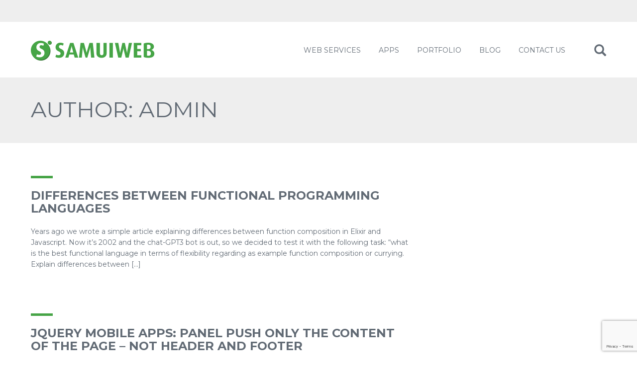

--- FILE ---
content_type: text/html; charset=UTF-8
request_url: https://samuiweb.net/author/old_sm/
body_size: 15954
content:

<!DOCTYPE html>

<html dir="ltr" lang="en-US" prefix="og: https://ogp.me/ns#">

<head>

<meta charset="UTF-8">

<meta http-equiv="X-UA-Compatible" content="text/html;" />



<meta name="viewport" content="width=device-width, initial-scale=1, maximum-scale=1">


<link rel="alternate" type="application/rss+xml" title="SamuiWeb RSS Feed" href="https://samuiweb.net/feed/" />

<link rel="alternate" type="application/rss+xml" title="SamuiWeb Comments RSS Feed" href="https://samuiweb.net/comments/feed/"  />

<link rel="pingback" href="https://samuiweb.net/xmlrpc.php" />

	<style>img:is([sizes="auto" i], [sizes^="auto," i]) { contain-intrinsic-size: 3000px 1500px }</style>
	
		<!-- All in One SEO 4.8.8 - aioseo.com -->
		<title>admin | SamuiWeb</title>
	<meta name="robots" content="max-image-preview:large" />
	<meta name="keywords" content="jquery,mobile,panel,fixed,header,footer,magento,javascript,validation,closures,functional programming,php,elixir,functional,function composition" />
	<link rel="canonical" href="https://samuiweb.net/author/old_sm/" />
	<meta name="generator" content="All in One SEO (AIOSEO) 4.8.8" />
		<script type="application/ld+json" class="aioseo-schema">
			{"@context":"https:\/\/schema.org","@graph":[{"@type":"BreadcrumbList","@id":"https:\/\/samuiweb.net\/author\/old_sm\/#breadcrumblist","itemListElement":[{"@type":"ListItem","@id":"https:\/\/samuiweb.net#listItem","position":1,"name":"Home","item":"https:\/\/samuiweb.net","nextItem":{"@type":"ListItem","@id":"https:\/\/samuiweb.net\/author\/old_sm\/#listItem","name":"admin"}},{"@type":"ListItem","@id":"https:\/\/samuiweb.net\/author\/old_sm\/#listItem","position":2,"name":"admin","previousItem":{"@type":"ListItem","@id":"https:\/\/samuiweb.net#listItem","name":"Home"}}]},{"@type":"Organization","@id":"https:\/\/samuiweb.net\/#organization","name":"SamuiWeb","description":"Services to grow fast","url":"https:\/\/samuiweb.net\/"},{"@type":"Person","@id":"https:\/\/samuiweb.net\/author\/old_sm\/#author","url":"https:\/\/samuiweb.net\/author\/old_sm\/","name":"admin","image":{"@type":"ImageObject","@id":"https:\/\/samuiweb.net\/author\/old_sm\/#authorImage","url":"https:\/\/secure.gravatar.com\/avatar\/b315009200c864f3f437631b117dbeab02823bec3e118c4b574b0ee6b211555d?s=96&d=mm&r=g","width":96,"height":96,"caption":"admin"},"mainEntityOfPage":{"@id":"https:\/\/samuiweb.net\/author\/old_sm\/#profilepage"}},{"@type":"ProfilePage","@id":"https:\/\/samuiweb.net\/author\/old_sm\/#profilepage","url":"https:\/\/samuiweb.net\/author\/old_sm\/","name":"admin | SamuiWeb","inLanguage":"en-US","isPartOf":{"@id":"https:\/\/samuiweb.net\/#website"},"breadcrumb":{"@id":"https:\/\/samuiweb.net\/author\/old_sm\/#breadcrumblist"},"dateCreated":"2017-01-03T03:31:57+00:00","mainEntity":{"@id":"https:\/\/samuiweb.net\/author\/old_sm\/#author"}},{"@type":"WebSite","@id":"https:\/\/samuiweb.net\/#website","url":"https:\/\/samuiweb.net\/","name":"SamuiWeb","description":"Services to grow fast","inLanguage":"en-US","publisher":{"@id":"https:\/\/samuiweb.net\/#organization"}}]}
		</script>
		<!-- All in One SEO -->

<link rel='dns-prefetch' href='//fonts.googleapis.com' />
<link rel="alternate" type="application/rss+xml" title="SamuiWeb &raquo; Feed" href="https://samuiweb.net/feed/" />
<link rel="alternate" type="application/rss+xml" title="SamuiWeb &raquo; Comments Feed" href="https://samuiweb.net/comments/feed/" />
<link rel="alternate" type="application/rss+xml" title="SamuiWeb &raquo; Posts by admin Feed" href="https://samuiweb.net/author/old_sm/feed/" />
<script type="text/javascript">
/* <![CDATA[ */
window._wpemojiSettings = {"baseUrl":"https:\/\/s.w.org\/images\/core\/emoji\/16.0.1\/72x72\/","ext":".png","svgUrl":"https:\/\/s.w.org\/images\/core\/emoji\/16.0.1\/svg\/","svgExt":".svg","source":{"concatemoji":"https:\/\/samuiweb.net\/wp-includes\/js\/wp-emoji-release.min.js?ver=6.8.3"}};
/*! This file is auto-generated */
!function(s,n){var o,i,e;function c(e){try{var t={supportTests:e,timestamp:(new Date).valueOf()};sessionStorage.setItem(o,JSON.stringify(t))}catch(e){}}function p(e,t,n){e.clearRect(0,0,e.canvas.width,e.canvas.height),e.fillText(t,0,0);var t=new Uint32Array(e.getImageData(0,0,e.canvas.width,e.canvas.height).data),a=(e.clearRect(0,0,e.canvas.width,e.canvas.height),e.fillText(n,0,0),new Uint32Array(e.getImageData(0,0,e.canvas.width,e.canvas.height).data));return t.every(function(e,t){return e===a[t]})}function u(e,t){e.clearRect(0,0,e.canvas.width,e.canvas.height),e.fillText(t,0,0);for(var n=e.getImageData(16,16,1,1),a=0;a<n.data.length;a++)if(0!==n.data[a])return!1;return!0}function f(e,t,n,a){switch(t){case"flag":return n(e,"\ud83c\udff3\ufe0f\u200d\u26a7\ufe0f","\ud83c\udff3\ufe0f\u200b\u26a7\ufe0f")?!1:!n(e,"\ud83c\udde8\ud83c\uddf6","\ud83c\udde8\u200b\ud83c\uddf6")&&!n(e,"\ud83c\udff4\udb40\udc67\udb40\udc62\udb40\udc65\udb40\udc6e\udb40\udc67\udb40\udc7f","\ud83c\udff4\u200b\udb40\udc67\u200b\udb40\udc62\u200b\udb40\udc65\u200b\udb40\udc6e\u200b\udb40\udc67\u200b\udb40\udc7f");case"emoji":return!a(e,"\ud83e\udedf")}return!1}function g(e,t,n,a){var r="undefined"!=typeof WorkerGlobalScope&&self instanceof WorkerGlobalScope?new OffscreenCanvas(300,150):s.createElement("canvas"),o=r.getContext("2d",{willReadFrequently:!0}),i=(o.textBaseline="top",o.font="600 32px Arial",{});return e.forEach(function(e){i[e]=t(o,e,n,a)}),i}function t(e){var t=s.createElement("script");t.src=e,t.defer=!0,s.head.appendChild(t)}"undefined"!=typeof Promise&&(o="wpEmojiSettingsSupports",i=["flag","emoji"],n.supports={everything:!0,everythingExceptFlag:!0},e=new Promise(function(e){s.addEventListener("DOMContentLoaded",e,{once:!0})}),new Promise(function(t){var n=function(){try{var e=JSON.parse(sessionStorage.getItem(o));if("object"==typeof e&&"number"==typeof e.timestamp&&(new Date).valueOf()<e.timestamp+604800&&"object"==typeof e.supportTests)return e.supportTests}catch(e){}return null}();if(!n){if("undefined"!=typeof Worker&&"undefined"!=typeof OffscreenCanvas&&"undefined"!=typeof URL&&URL.createObjectURL&&"undefined"!=typeof Blob)try{var e="postMessage("+g.toString()+"("+[JSON.stringify(i),f.toString(),p.toString(),u.toString()].join(",")+"));",a=new Blob([e],{type:"text/javascript"}),r=new Worker(URL.createObjectURL(a),{name:"wpTestEmojiSupports"});return void(r.onmessage=function(e){c(n=e.data),r.terminate(),t(n)})}catch(e){}c(n=g(i,f,p,u))}t(n)}).then(function(e){for(var t in e)n.supports[t]=e[t],n.supports.everything=n.supports.everything&&n.supports[t],"flag"!==t&&(n.supports.everythingExceptFlag=n.supports.everythingExceptFlag&&n.supports[t]);n.supports.everythingExceptFlag=n.supports.everythingExceptFlag&&!n.supports.flag,n.DOMReady=!1,n.readyCallback=function(){n.DOMReady=!0}}).then(function(){return e}).then(function(){var e;n.supports.everything||(n.readyCallback(),(e=n.source||{}).concatemoji?t(e.concatemoji):e.wpemoji&&e.twemoji&&(t(e.twemoji),t(e.wpemoji)))}))}((window,document),window._wpemojiSettings);
/* ]]> */
</script>
<link rel='stylesheet' id='bootstrap-css' href='https://samuiweb.net/wp-content/plugins/easy-bootstrap-shortcodes/styles/bootstrap.min.css?ver=6.8.3' type='text/css' media='all' />
<link rel='stylesheet' id='bootstrap-fa-icon-css' href='https://samuiweb.net/wp-content/plugins/easy-bootstrap-shortcodes/styles/font-awesome.min.css?ver=6.8.3' type='text/css' media='all' />
<style id='wp-emoji-styles-inline-css' type='text/css'>

	img.wp-smiley, img.emoji {
		display: inline !important;
		border: none !important;
		box-shadow: none !important;
		height: 1em !important;
		width: 1em !important;
		margin: 0 0.07em !important;
		vertical-align: -0.1em !important;
		background: none !important;
		padding: 0 !important;
	}
</style>
<link rel='stylesheet' id='wp-block-library-css' href='https://samuiweb.net/wp-includes/css/dist/block-library/style.min.css?ver=6.8.3' type='text/css' media='all' />
<style id='classic-theme-styles-inline-css' type='text/css'>
/*! This file is auto-generated */
.wp-block-button__link{color:#fff;background-color:#32373c;border-radius:9999px;box-shadow:none;text-decoration:none;padding:calc(.667em + 2px) calc(1.333em + 2px);font-size:1.125em}.wp-block-file__button{background:#32373c;color:#fff;text-decoration:none}
</style>
<style id='global-styles-inline-css' type='text/css'>
:root{--wp--preset--aspect-ratio--square: 1;--wp--preset--aspect-ratio--4-3: 4/3;--wp--preset--aspect-ratio--3-4: 3/4;--wp--preset--aspect-ratio--3-2: 3/2;--wp--preset--aspect-ratio--2-3: 2/3;--wp--preset--aspect-ratio--16-9: 16/9;--wp--preset--aspect-ratio--9-16: 9/16;--wp--preset--color--black: #000000;--wp--preset--color--cyan-bluish-gray: #abb8c3;--wp--preset--color--white: #ffffff;--wp--preset--color--pale-pink: #f78da7;--wp--preset--color--vivid-red: #cf2e2e;--wp--preset--color--luminous-vivid-orange: #ff6900;--wp--preset--color--luminous-vivid-amber: #fcb900;--wp--preset--color--light-green-cyan: #7bdcb5;--wp--preset--color--vivid-green-cyan: #00d084;--wp--preset--color--pale-cyan-blue: #8ed1fc;--wp--preset--color--vivid-cyan-blue: #0693e3;--wp--preset--color--vivid-purple: #9b51e0;--wp--preset--gradient--vivid-cyan-blue-to-vivid-purple: linear-gradient(135deg,rgba(6,147,227,1) 0%,rgb(155,81,224) 100%);--wp--preset--gradient--light-green-cyan-to-vivid-green-cyan: linear-gradient(135deg,rgb(122,220,180) 0%,rgb(0,208,130) 100%);--wp--preset--gradient--luminous-vivid-amber-to-luminous-vivid-orange: linear-gradient(135deg,rgba(252,185,0,1) 0%,rgba(255,105,0,1) 100%);--wp--preset--gradient--luminous-vivid-orange-to-vivid-red: linear-gradient(135deg,rgba(255,105,0,1) 0%,rgb(207,46,46) 100%);--wp--preset--gradient--very-light-gray-to-cyan-bluish-gray: linear-gradient(135deg,rgb(238,238,238) 0%,rgb(169,184,195) 100%);--wp--preset--gradient--cool-to-warm-spectrum: linear-gradient(135deg,rgb(74,234,220) 0%,rgb(151,120,209) 20%,rgb(207,42,186) 40%,rgb(238,44,130) 60%,rgb(251,105,98) 80%,rgb(254,248,76) 100%);--wp--preset--gradient--blush-light-purple: linear-gradient(135deg,rgb(255,206,236) 0%,rgb(152,150,240) 100%);--wp--preset--gradient--blush-bordeaux: linear-gradient(135deg,rgb(254,205,165) 0%,rgb(254,45,45) 50%,rgb(107,0,62) 100%);--wp--preset--gradient--luminous-dusk: linear-gradient(135deg,rgb(255,203,112) 0%,rgb(199,81,192) 50%,rgb(65,88,208) 100%);--wp--preset--gradient--pale-ocean: linear-gradient(135deg,rgb(255,245,203) 0%,rgb(182,227,212) 50%,rgb(51,167,181) 100%);--wp--preset--gradient--electric-grass: linear-gradient(135deg,rgb(202,248,128) 0%,rgb(113,206,126) 100%);--wp--preset--gradient--midnight: linear-gradient(135deg,rgb(2,3,129) 0%,rgb(40,116,252) 100%);--wp--preset--font-size--small: 13px;--wp--preset--font-size--medium: 20px;--wp--preset--font-size--large: 36px;--wp--preset--font-size--x-large: 42px;--wp--preset--spacing--20: 0.44rem;--wp--preset--spacing--30: 0.67rem;--wp--preset--spacing--40: 1rem;--wp--preset--spacing--50: 1.5rem;--wp--preset--spacing--60: 2.25rem;--wp--preset--spacing--70: 3.38rem;--wp--preset--spacing--80: 5.06rem;--wp--preset--shadow--natural: 6px 6px 9px rgba(0, 0, 0, 0.2);--wp--preset--shadow--deep: 12px 12px 50px rgba(0, 0, 0, 0.4);--wp--preset--shadow--sharp: 6px 6px 0px rgba(0, 0, 0, 0.2);--wp--preset--shadow--outlined: 6px 6px 0px -3px rgba(255, 255, 255, 1), 6px 6px rgba(0, 0, 0, 1);--wp--preset--shadow--crisp: 6px 6px 0px rgba(0, 0, 0, 1);}:where(.is-layout-flex){gap: 0.5em;}:where(.is-layout-grid){gap: 0.5em;}body .is-layout-flex{display: flex;}.is-layout-flex{flex-wrap: wrap;align-items: center;}.is-layout-flex > :is(*, div){margin: 0;}body .is-layout-grid{display: grid;}.is-layout-grid > :is(*, div){margin: 0;}:where(.wp-block-columns.is-layout-flex){gap: 2em;}:where(.wp-block-columns.is-layout-grid){gap: 2em;}:where(.wp-block-post-template.is-layout-flex){gap: 1.25em;}:where(.wp-block-post-template.is-layout-grid){gap: 1.25em;}.has-black-color{color: var(--wp--preset--color--black) !important;}.has-cyan-bluish-gray-color{color: var(--wp--preset--color--cyan-bluish-gray) !important;}.has-white-color{color: var(--wp--preset--color--white) !important;}.has-pale-pink-color{color: var(--wp--preset--color--pale-pink) !important;}.has-vivid-red-color{color: var(--wp--preset--color--vivid-red) !important;}.has-luminous-vivid-orange-color{color: var(--wp--preset--color--luminous-vivid-orange) !important;}.has-luminous-vivid-amber-color{color: var(--wp--preset--color--luminous-vivid-amber) !important;}.has-light-green-cyan-color{color: var(--wp--preset--color--light-green-cyan) !important;}.has-vivid-green-cyan-color{color: var(--wp--preset--color--vivid-green-cyan) !important;}.has-pale-cyan-blue-color{color: var(--wp--preset--color--pale-cyan-blue) !important;}.has-vivid-cyan-blue-color{color: var(--wp--preset--color--vivid-cyan-blue) !important;}.has-vivid-purple-color{color: var(--wp--preset--color--vivid-purple) !important;}.has-black-background-color{background-color: var(--wp--preset--color--black) !important;}.has-cyan-bluish-gray-background-color{background-color: var(--wp--preset--color--cyan-bluish-gray) !important;}.has-white-background-color{background-color: var(--wp--preset--color--white) !important;}.has-pale-pink-background-color{background-color: var(--wp--preset--color--pale-pink) !important;}.has-vivid-red-background-color{background-color: var(--wp--preset--color--vivid-red) !important;}.has-luminous-vivid-orange-background-color{background-color: var(--wp--preset--color--luminous-vivid-orange) !important;}.has-luminous-vivid-amber-background-color{background-color: var(--wp--preset--color--luminous-vivid-amber) !important;}.has-light-green-cyan-background-color{background-color: var(--wp--preset--color--light-green-cyan) !important;}.has-vivid-green-cyan-background-color{background-color: var(--wp--preset--color--vivid-green-cyan) !important;}.has-pale-cyan-blue-background-color{background-color: var(--wp--preset--color--pale-cyan-blue) !important;}.has-vivid-cyan-blue-background-color{background-color: var(--wp--preset--color--vivid-cyan-blue) !important;}.has-vivid-purple-background-color{background-color: var(--wp--preset--color--vivid-purple) !important;}.has-black-border-color{border-color: var(--wp--preset--color--black) !important;}.has-cyan-bluish-gray-border-color{border-color: var(--wp--preset--color--cyan-bluish-gray) !important;}.has-white-border-color{border-color: var(--wp--preset--color--white) !important;}.has-pale-pink-border-color{border-color: var(--wp--preset--color--pale-pink) !important;}.has-vivid-red-border-color{border-color: var(--wp--preset--color--vivid-red) !important;}.has-luminous-vivid-orange-border-color{border-color: var(--wp--preset--color--luminous-vivid-orange) !important;}.has-luminous-vivid-amber-border-color{border-color: var(--wp--preset--color--luminous-vivid-amber) !important;}.has-light-green-cyan-border-color{border-color: var(--wp--preset--color--light-green-cyan) !important;}.has-vivid-green-cyan-border-color{border-color: var(--wp--preset--color--vivid-green-cyan) !important;}.has-pale-cyan-blue-border-color{border-color: var(--wp--preset--color--pale-cyan-blue) !important;}.has-vivid-cyan-blue-border-color{border-color: var(--wp--preset--color--vivid-cyan-blue) !important;}.has-vivid-purple-border-color{border-color: var(--wp--preset--color--vivid-purple) !important;}.has-vivid-cyan-blue-to-vivid-purple-gradient-background{background: var(--wp--preset--gradient--vivid-cyan-blue-to-vivid-purple) !important;}.has-light-green-cyan-to-vivid-green-cyan-gradient-background{background: var(--wp--preset--gradient--light-green-cyan-to-vivid-green-cyan) !important;}.has-luminous-vivid-amber-to-luminous-vivid-orange-gradient-background{background: var(--wp--preset--gradient--luminous-vivid-amber-to-luminous-vivid-orange) !important;}.has-luminous-vivid-orange-to-vivid-red-gradient-background{background: var(--wp--preset--gradient--luminous-vivid-orange-to-vivid-red) !important;}.has-very-light-gray-to-cyan-bluish-gray-gradient-background{background: var(--wp--preset--gradient--very-light-gray-to-cyan-bluish-gray) !important;}.has-cool-to-warm-spectrum-gradient-background{background: var(--wp--preset--gradient--cool-to-warm-spectrum) !important;}.has-blush-light-purple-gradient-background{background: var(--wp--preset--gradient--blush-light-purple) !important;}.has-blush-bordeaux-gradient-background{background: var(--wp--preset--gradient--blush-bordeaux) !important;}.has-luminous-dusk-gradient-background{background: var(--wp--preset--gradient--luminous-dusk) !important;}.has-pale-ocean-gradient-background{background: var(--wp--preset--gradient--pale-ocean) !important;}.has-electric-grass-gradient-background{background: var(--wp--preset--gradient--electric-grass) !important;}.has-midnight-gradient-background{background: var(--wp--preset--gradient--midnight) !important;}.has-small-font-size{font-size: var(--wp--preset--font-size--small) !important;}.has-medium-font-size{font-size: var(--wp--preset--font-size--medium) !important;}.has-large-font-size{font-size: var(--wp--preset--font-size--large) !important;}.has-x-large-font-size{font-size: var(--wp--preset--font-size--x-large) !important;}
:where(.wp-block-post-template.is-layout-flex){gap: 1.25em;}:where(.wp-block-post-template.is-layout-grid){gap: 1.25em;}
:where(.wp-block-columns.is-layout-flex){gap: 2em;}:where(.wp-block-columns.is-layout-grid){gap: 2em;}
:root :where(.wp-block-pullquote){font-size: 1.5em;line-height: 1.6;}
</style>
<link rel='stylesheet' id='contact-form-7-css' href='https://samuiweb.net/wp-content/plugins/contact-form-7/includes/css/styles.css?ver=6.1.2' type='text/css' media='all' />
<link rel='stylesheet' id='rs-plugin-settings-css' href='https://samuiweb.net/wp-content/plugins/revslider/public/assets/css/settings.css?ver=5.2.5.4' type='text/css' media='all' />
<style id='rs-plugin-settings-inline-css' type='text/css'>
#rs-demo-id {}
</style>
<link rel='stylesheet' id='style-css' href='https://samuiweb.net/wp-content/themes/thecompany/style.css?ver=6.8.3' type='text/css' media='all' />
<link rel='stylesheet' id='fontawesome-css' href='https://samuiweb.net/wp-content/themes/thecompany/css/font-awesome.min.css?ver=6.8.3' type='text/css' media='all' />
<link rel='stylesheet' id='font1-css' href="https://fonts.googleapis.com/css?family=Montserrat%3A400%2C700&#038;ver=6.8.3" type='text/css' media='all' />
<link rel='stylesheet' id='font2-css' href="https://fonts.googleapis.com/css?family=Montserrat%3A400%2C700&#038;ver=6.8.3" type='text/css' media='all' />
<link rel='stylesheet' id='ebs_dynamic_css-css' href='https://samuiweb.net/wp-content/plugins/easy-bootstrap-shortcodes/styles/ebs_dynamic_css.php?ver=6.8.3' type='text/css' media='all' />
<script type="text/javascript" src="https://samuiweb.net/wp-includes/js/jquery/jquery.min.js?ver=3.7.1" id="jquery-core-js"></script>
<script type="text/javascript" src="https://samuiweb.net/wp-includes/js/jquery/jquery-migrate.min.js?ver=3.4.1" id="jquery-migrate-js"></script>
<script type="text/javascript" src="https://samuiweb.net/wp-content/plugins/easy-bootstrap-shortcodes/js/bootstrap.min.js?ver=6.8.3" id="bootstrap-js"></script>
<script type="text/javascript" src="https://samuiweb.net/wp-content/plugins/revslider/public/assets/js/jquery.themepunch.tools.min.js?ver=5.2.5.4" id="tp-tools-js"></script>
<script type="text/javascript" src="https://samuiweb.net/wp-content/plugins/revslider/public/assets/js/jquery.themepunch.revolution.min.js?ver=5.2.5.4" id="revmin-js"></script>
<link rel="https://api.w.org/" href="https://samuiweb.net/wp-json/" /><link rel="alternate" title="JSON" type="application/json" href="https://samuiweb.net/wp-json/wp/v2/users/3" /><link rel="EditURI" type="application/rsd+xml" title="RSD" href="https://samuiweb.net/xmlrpc.php?rsd" />
<meta name="generator" content="WordPress 6.8.3" />
<meta name="generator" content="Powered by Slider Revolution 5.2.5.4 - responsive, Mobile-Friendly Slider Plugin for WordPress with comfortable drag and drop interface." />
		<style type="text/css" id="wp-custom-css">
			/*
You can add your own CSS here.

Click the help icon above to learn more.
*/

.meta, #author-container {
display: none;
}
		</style>
		
<style type="text/css">



/* First color */
body,
#page-title h1,
.mainnav ul.menu > li > a,
.mainnav ul.menu > li > ul li a,
#comments .comment-reply-link,
.portfolio-item p,
.woocommerce #content .quantity input.qty,
.woocommerce .quantity input.qty,
.woocommerce-page #content .quantity input.qty,
.woocommerce-page .quantity input.qty,
input,
textarea,
select,
.label {
	color: #626B75;
}

.post .post-title a,
#nicepagination .page-numbers.current,
#nicepagination .page-numbers:hover {
	color: #626B75 !important;
}



#top,
.mainnav ul.menu > li > a,
.mainnav ul.menu > li > ul li a {
	color: #626B75;
}



/* Second color */
a,
.woocommerce #content div.product p.price, 
.woocommerce #content div.product span.price, 
.woocommerce div.product p.price, 
.woocommerce div.product span.price, 
.woocommerce-page #content div.product p.price, 
.woocommerce-page #content div.product span.price, 
.woocommerce-page div.product p.price, 
.woocommerce-page div.product span.price,
.woocommerce ul.products li.product .price, 
.woocommerce-page ul.products li.product .price,
ul.menu > li.current-menu-item > a,
ul.menu > li.current-menu-parent > a,
ul.menu > li:hover > a,
ul.menu > li > ul > li.current-menu-item > a,
ul.menu > li > ul > li.current-menu-parent > a,
ul.menu > li > ul > li:hover > a,
.slidercontent span,
h1 span,
h2 span,
h3 span,
h4 span,
h5 span,
h6 span,
.portfolio-item button {
	color: #46A446;
}



.mainnav ul.menu > li > ul {
	border-top-color: #46A446;
}



.widget-area .sigline,
#sidebar .sigline,
.post .sigline,
.portfolio-item .seperator,
#top .wp_nav_dropdown select,
.portfolio-filter li.active,
.button,
input[type=submit],
#respond input[type=submit],
.woocommerce #content input.button, 
.woocommerce #respond input#submit, 
.woocommerce a.button, 
.woocommerce button.button, 
.woocommerce input.button, 
.woocommerce-page #content input.button, 
.woocommerce-page #respond input#submit, 
.woocommerce-page a.button, 
.woocommerce-page button.button, 
.woocommerce-page input.button,
.woocommerce #content input.button.alt, 
.woocommerce #respond input#submit.alt, 
.woocommerce a.button.alt, 
.woocommerce button.button.alt, 
.woocommerce input.button.alt, 
.woocommerce-page #content input.button.alt, 
.woocommerce-page #respond input#submit.alt, 
.woocommerce-page a.button.alt, 
.woocommerce-page button.button.alt, 
.woocommerce-page input.button.alt,
.woocommerce #review_form #respond .form-submit input,
.woocommerce-page #review_form #respond .form-submit input,
input[type=checkbox]:checked,
input[type=radio]:checked {
	background-color: #46A446;
}



#top .wp_nav_dropdown select,
.portfolio-filter li.active,
.button,
input[type=submit],
#respond input[type=submit],
.woocommerce #content input.button, 
.woocommerce #respond input#submit, 
.woocommerce a.button, 
.woocommerce button.button, 
.woocommerce input.button, 
.woocommerce-page #content input.button, 
.woocommerce-page #respond input#submit, 
.woocommerce-page a.button, 
.woocommerce-page button.button, 
.woocommerce-page input.button,
.woocommerce #content input.button.alt, 
.woocommerce #respond input#submit.alt, 
.woocommerce a.button.alt, 
.woocommerce button.button.alt, 
.woocommerce input.button.alt, 
.woocommerce-page #content input.button.alt, 
.woocommerce-page #respond input#submit.alt, 
.woocommerce-page a.button.alt, 
.woocommerce-page button.button.alt, 
.woocommerce-page input.button.alt,
.woocommerce #review_form #respond .form-submit input,
.woocommerce-page #review_form #respond .form-submit input {
	color: #fff !important;
}



/* Third color */
a:hover,
.post .post-title a:hover,
#top #shop-button:hover .glyphicon,
#top #search-button:hover .glyphicon {
	color: #387738 !important;
}



.button:hover,
input[type="submit"]:hover,
.post-content input[type=submit]:hover,
#respond input[type=submit]:hover,
.portfolio-filter li:hover,
.woocommerce #content input.button:hover, 
.woocommerce #respond input#submit:hover, 
.woocommerce a.button:hover, 
.woocommerce button.button:hover, 
.woocommerce input.button:hover, 
.woocommerce-page #content input.button:hover, 
.woocommerce-page #respond input#submit:hover, 
.woocommerce-page a.button:hover, 
.woocommerce-page button.button:hover, 
.woocommerce-page input.button:hover,
.woocommerce #content input.button.alt:hover, 
.woocommerce #respond input#submit.alt:hover, 
.woocommerce a.button.alt:hover, 
.woocommerce button.button.alt:hover, 
.woocommerce input.button.alt:hover, 
.woocommerce-page #content input.button.alt:hover, 
.woocommerce-page #respond input#submit.alt:hover, 
.woocommerce-page a.button.alt:hover, 
.woocommerce-page button.button.alt:hover, 
.woocommerce-page input.button.alt:hover,
.woocommerce ul.products li.product .onsale,
.woocommerce-page ul.products li.product .onsale,
.woocommerce span.onsale,
.woocommerce-page span.onsale,
.woocommerce #review_form #respond .form-submit input:hover,
.woocommerce-page #review_form #respond .form-submit input:hover,
#top #searchbar .searchform input[type=submit]:hover,
#comments .comment-reply-link:hover {
	background-color: #387738;
}



#comments .comment-reply-link:hover {
	border-color: #387738;
}



.button:hover,
.post-content input[type=submit]:hover,
#respond input[type=submit]:hover,
.portfolio-filter li:hover,
.woocommerce #content input.button:hover, 
.woocommerce #respond input#submit:hover, 
.woocommerce a.button:hover, 
.woocommerce button.button:hover, 
.woocommerce input.button:hover, 
.woocommerce-page #content input.button:hover, 
.woocommerce-page #respond input#submit:hover, 
.woocommerce-page a.button:hover, 
.woocommerce-page button.button:hover, 
.woocommerce-page input.button:hover,
.woocommerce #content input.button.alt:hover, 
.woocommerce #respond input#submit.alt:hover, 
.woocommerce a.button.alt:hover, 
.woocommerce button.button.alt:hover, 
.woocommerce input.button.alt:hover, 
.woocommerce-page #content input.button.alt:hover, 
.woocommerce-page #respond input#submit.alt:hover, 
.woocommerce-page a.button.alt:hover, 
.woocommerce-page button.button.alt:hover, 
.woocommerce-page input.button.alt:hover,
.woocommerce ul.products li.product .onsale,
.woocommerce-page ul.products li.product .onsale,
.woocommerce span.onsale,
.woocommerce-page span.onsale,
.woocommerce #review_form #respond .form-submit input:hover,
.woocommerce-page #review_form #respond .form-submit input:hover,
#top #searchbar .searchform input[type=submit]:hover,
#comments .comment-reply-link:hover {
	color: #fff !important;
}



/* Primary font */
h1,
h2,
h3,
h4,
h5,
h6 {
	font-family: "Montserrat", sans-serif;}



/* Secondary font */
body {
	font-family: "Montserrat", sans-serif;}



/* Misc styles */

.container {
	width: 1200px !important;
}


#container {
	background-color: #ffffff;
}

#background-image {
	background-color: #eeeeee;
}


#socialicons #top-text {
	color: #626B75;
}

#top,
.mainnav ul.menu > li ul {
	background: rgba(255,255,255,1);
}
#top.fixedpos,
#top.fixedpos .mainnav ul.menu > li ul {
	background: rgba(255,255,255,1);
}

#top #shopbar,
#top #searchbar {
	background: #eeeeee;
}


#page-title {
	background-color: #eeeeee;
}

#page-title h1 {
	color: #626B75;
}

footer {
	background: #333333;
}

footer,
footer .mainnav ul.menu > li > a {
	color: #aaaaaa;
}

footer .sidepanel h3,
footer .sidepanel h3 a {
	color: #ffffff;
}

#sub-footer {
	background: #232323;
}

#sub-footer {
	color: #aaaaaa;
}

.sidepanel h3,
.sidepanel h3 a {
	color: #B9DDB9;
}




/* Custom CSS from theme settings */
* {
word-break: normal !important;
}

.title {
 font-family: dax;
 display: inline;
vertical-align: middle;
}
</style>
</head>

<body class="archive author author-old_sm author-3 wp-theme-thecompany woocommerce">

<div id="background-image"></div>

<div id="container">

    <div id="top">
        <div class="container">
            <div class="row">
                <div class="col-xs-12">
                
                    <a class="logo" href="https://samuiweb.net" title="SamuiWeb">
                                                    <img src="/wp-content/uploads/2017/01/logo_2017_3.png" alt="SamuiWeb" />

			
                                            </a>
    
                    <nav class="mainnav ">
                        <div class="menu-samuiweb-main-menu-container"><ul id="menu-samuiweb-main-menu" class="menu"><li id="menu-item-2220" class="menu-item menu-item-type-custom menu-item-object-custom menu-item-has-children menu-item-2220"><a href="#">Web Services</a>
<ul class="sub-menu">
	<li id="menu-item-2221" class="menu-item menu-item-type-post_type menu-item-object-post menu-item-2221"><a href="https://samuiweb.net/web-mobile-app/">Web and app development</a></li>
	<li id="menu-item-2187" class="menu-item menu-item-type-post_type menu-item-object-post menu-item-2187"><a href="https://samuiweb.net/cloud-computing/">Cloud Computing</a></li>
	<li id="menu-item-2553" class="menu-item menu-item-type-post_type menu-item-object-page menu-item-2553"><a href="https://samuiweb.net/distributed-systems-database-design/">Distributed systems</a></li>
</ul>
</li>
<li id="menu-item-2687" class="menu-item menu-item-type-custom menu-item-object-custom menu-item-has-children menu-item-2687"><a href="#">Apps</a>
<ul class="sub-menu">
	<li id="menu-item-2741" class="menu-item menu-item-type-custom menu-item-object-custom menu-item-2741"><a href="https://wendystoryteller.com/">Wendy StoryTeller</a></li>
</ul>
</li>
<li id="menu-item-2199" class="menu-item menu-item-type-custom menu-item-object-custom menu-item-has-children menu-item-2199"><a href="#">Portfolio</a>
<ul class="sub-menu">
	<li id="menu-item-2643" class="menu-item menu-item-type-post_type menu-item-object-page menu-item-2643"><a href="https://samuiweb.net/portfolio-cni/">Camper &#038; Nicholsons International</a></li>
	<li id="menu-item-2644" class="menu-item menu-item-type-post_type menu-item-object-page menu-item-2644"><a href="https://samuiweb.net/portfolio-mbcs/">MBCredit Solutions S.p.A.</a></li>
	<li id="menu-item-2642" class="menu-item menu-item-type-post_type menu-item-object-page menu-item-2642"><a href="https://samuiweb.net/portfolio-neen/">NEEN</a></li>
	<li id="menu-item-2530" class="menu-item menu-item-type-post_type menu-item-object-page menu-item-2530"><a href="https://samuiweb.net/portfolio-samui-blue-building/">Samui Blue Building</a></li>
	<li id="menu-item-2532" class="menu-item menu-item-type-post_type menu-item-object-page menu-item-2532"><a href="https://samuiweb.net/portfolio-warning-studio/">Warning Studio</a></li>
</ul>
</li>
<li id="menu-item-2228" class="menu-item menu-item-type-taxonomy menu-item-object-category menu-item-2228"><a href="https://samuiweb.net/category/blog/">Blog</a></li>
<li id="menu-item-2274" class="menu-item menu-item-type-post_type menu-item-object-page menu-item-2274"><a href="https://samuiweb.net/contact-us/">Contact Us</a></li>
</ul></div>                    </nav>
                    
                                        
                                        <div id="search-button">
                        <i class="glyphicon glyphicon-search"></i>
                        <div id="searchbar">
                            <div class="container">
                                <div class="row">
                                    <form method="get" class="searchform" action="https://samuiweb.net"> 
                                    <div class="col-md-10 col-sm-9">
                                        <input type="text" name="s" class="s" placeholder="To search, click and type">
                                    </div>
                                    <div class="col-md-2 col-sm-3">
                                        <input class="button" type="submit" value="Search">
                                    </div>
                                    </form>
                                </div>
                            </div>
                        </div>
                    </div>
                                        
                </div>
            </div>        
        </div>
        
        <nav class="wp_nav_menu_mobile">
            <div class="menu-samuiweb-main-menu-container"><ul id="menu-samuiweb-main-menu-1" class="menu"><li class="menu-item menu-item-type-custom menu-item-object-custom menu-item-has-children menu-item-2220"><a href="#">Web Services</a>
<ul class="sub-menu">
	<li class="menu-item menu-item-type-post_type menu-item-object-post menu-item-2221"><a href="https://samuiweb.net/web-mobile-app/">Web and app development</a></li>
	<li class="menu-item menu-item-type-post_type menu-item-object-post menu-item-2187"><a href="https://samuiweb.net/cloud-computing/">Cloud Computing</a></li>
	<li class="menu-item menu-item-type-post_type menu-item-object-page menu-item-2553"><a href="https://samuiweb.net/distributed-systems-database-design/">Distributed systems</a></li>
</ul>
</li>
<li class="menu-item menu-item-type-custom menu-item-object-custom menu-item-has-children menu-item-2687"><a href="#">Apps</a>
<ul class="sub-menu">
	<li class="menu-item menu-item-type-custom menu-item-object-custom menu-item-2741"><a href="https://wendystoryteller.com/">Wendy StoryTeller</a></li>
</ul>
</li>
<li class="menu-item menu-item-type-custom menu-item-object-custom menu-item-has-children menu-item-2199"><a href="#">Portfolio</a>
<ul class="sub-menu">
	<li class="menu-item menu-item-type-post_type menu-item-object-page menu-item-2643"><a href="https://samuiweb.net/portfolio-cni/">Camper &#038; Nicholsons International</a></li>
	<li class="menu-item menu-item-type-post_type menu-item-object-page menu-item-2644"><a href="https://samuiweb.net/portfolio-mbcs/">MBCredit Solutions S.p.A.</a></li>
	<li class="menu-item menu-item-type-post_type menu-item-object-page menu-item-2642"><a href="https://samuiweb.net/portfolio-neen/">NEEN</a></li>
	<li class="menu-item menu-item-type-post_type menu-item-object-page menu-item-2530"><a href="https://samuiweb.net/portfolio-samui-blue-building/">Samui Blue Building</a></li>
	<li class="menu-item menu-item-type-post_type menu-item-object-page menu-item-2532"><a href="https://samuiweb.net/portfolio-warning-studio/">Warning Studio</a></li>
</ul>
</li>
<li class="menu-item menu-item-type-taxonomy menu-item-object-category menu-item-2228"><a href="https://samuiweb.net/category/blog/">Blog</a></li>
<li class="menu-item menu-item-type-post_type menu-item-object-page menu-item-2274"><a href="https://samuiweb.net/contact-us/">Contact Us</a></li>
</ul></div>        </nav>
        <div class="wp_nav_dropdown">
            <select> 
                <option value="" selected="selected">Menu</option>
            </select>
        </div>  
    </div>
    
    <div id="header">
    	
                <div id="socialicons">
            <div class="container">
                <div class="row">
                    <div class="col-xs-12">
                        <div id="top-text">
                                                    </div>
                                            </div>  
                </div>        
            </div>
        </div>
                
    </div>
    
    <div id="content">



<div id="page-title">

		<div class="container">
		<div class="row">
			<div class="col-sm-12">
				
				<h1>Author: admin</h1>
				
			</div>
		</div>
	</div>
		
</div>






<div class="container">

    <div class="row">
    
        <div class="col-md-8">
    
            				
				<div id="post-2737" class="post post-2737 type-post status-publish format-standard hentry category-elixir category-functional category-gpt3">
		
										
					<div class="sigline"></div>
					
										<h3 class="post-title">
												<a href="https://samuiweb.net/differences-between-functional-programming-languages/" title="Differences between functional programming languages" rel="bookmark">
						Differences between functional programming languages						</a>
											</h3>
										
					<div class="post-content">
						<p>Years ago we wrote a simple article explaining differences between function composition in Elixir and Javascript. Now it&#8217;s 2002 and the chat-GPT3 bot is out, so we decided to test it with the following task: &#8220;what is the best functional language in terms of flexibility regarding as example function composition or currying. Explain differences between [&hellip;]</p>
					</div>
                    
                    					
					<div class="meta">
												<span class="meta-part">
							<img alt='' src='https://secure.gravatar.com/avatar/b315009200c864f3f437631b117dbeab02823bec3e118c4b574b0ee6b211555d?s=33&#038;d=mm&#038;r=g' srcset='https://secure.gravatar.com/avatar/b315009200c864f3f437631b117dbeab02823bec3e118c4b574b0ee6b211555d?s=66&#038;d=mm&#038;r=g 2x' class='avatar avatar-33 photo' height='33' width='33' decoding='async'/>							<a href="https://samuiweb.net/author/old_sm/" title="Posts by admin" rel="author">admin</a>						</span>
												<span class="meta-part meta-date">December 4, 2022</span>
												<span class="meta-part meta-categories"><a href="https://samuiweb.net/category/elixir/" rel="category tag">elixir</a>, <a href="https://samuiweb.net/category/functional/" rel="category tag">functional</a>, <a href="https://samuiweb.net/category/gpt3/" rel="category tag">gpt3</a></span>
                        <span class="meta-part meta-tags"></span>
						<span class="meta-part meta-socials">						
														<a href="https://twitter.com/?status=Differences between functional programming languages - https%3A%2F%2Fsamuiweb.net%2Fdifferences-between-functional-programming-languages%2F" target="_BLANK"><i class="fa fa-twitter"></i></a>
							<a href="https://www.facebook.com/sharer.php?u=https://samuiweb.net/differences-between-functional-programming-languages/" target="_BLANK"><i class="fa fa-facebook"></i></a>
						</span>
					</div>

										
							
				</div><!-- .post -->
				
								
				<div id="post-674" class="post post-674 type-post status-publish format-standard hentry category-blog category-javascript category-mobile category-responsive">
		
										
					<div class="sigline"></div>
					
										<h3 class="post-title">
												<a href="https://samuiweb.net/jquery-mobile-panels-push-only-the-content-not-header-footer/" title="JQuery Mobile Apps: panel push only the content of the page &#8211; not header and footer" rel="bookmark">
						JQuery Mobile Apps: panel push only the content of the page &#8211; not header and footer						</a>
											</h3>
										
					<div class="post-content">
						<p>Normally the JQuery Mobile Widget Panel re-positions the header and footer of the page relatively. Here is how to leave fixed the header and footer of a JQuery Mobile Application and move just the content when displaying a panel. A solution is to overwrite a method of the panel widget object in a separate js file, like [&hellip;]</p>
					</div>
                    
                    					
					<div class="meta">
												<span class="meta-part">
							<img alt='' src='https://secure.gravatar.com/avatar/b315009200c864f3f437631b117dbeab02823bec3e118c4b574b0ee6b211555d?s=33&#038;d=mm&#038;r=g' srcset='https://secure.gravatar.com/avatar/b315009200c864f3f437631b117dbeab02823bec3e118c4b574b0ee6b211555d?s=66&#038;d=mm&#038;r=g 2x' class='avatar avatar-33 photo' height='33' width='33' decoding='async'/>							<a href="https://samuiweb.net/author/old_sm/" title="Posts by admin" rel="author">admin</a>						</span>
												<span class="meta-part meta-date">December 6, 2016</span>
												<span class="meta-part meta-categories"><a href="https://samuiweb.net/category/blog/" rel="category tag">Blog</a>, <a href="https://samuiweb.net/category/javascript/" rel="category tag">javascript</a>, <a href="https://samuiweb.net/category/mobile/" rel="category tag">mobile</a>, <a href="https://samuiweb.net/category/responsive/" rel="category tag">responsive</a></span>
                        <span class="meta-part meta-tags"></span>
						<span class="meta-part meta-socials">						
														<a href="https://twitter.com/?status=JQuery Mobile Apps: panel push only the content of the page &#8211; not header and footer - https%3A%2F%2Fsamuiweb.net%2Fjquery-mobile-panels-push-only-the-content-not-header-footer%2F" target="_BLANK"><i class="fa fa-twitter"></i></a>
							<a href="https://www.facebook.com/sharer.php?u=https://samuiweb.net/jquery-mobile-panels-push-only-the-content-not-header-footer/" target="_BLANK"><i class="fa fa-facebook"></i></a>
						</span>
					</div>

										
							
				</div><!-- .post -->
				
								
				<div id="post-666" class="post post-666 type-post status-publish format-standard hentry category-blog category-javascript category-magento">
		
										
					<div class="sigline"></div>
					
										<h3 class="post-title">
												<a href="https://samuiweb.net/magento-js-validation-decimal-numbers/" title="Magento js validation for decimal numbers &#8211; only" rel="bookmark">
						Magento js validation for decimal numbers &#8211; only						</a>
											</h3>
										
					<div class="post-content">
						<p>Magento prototype validation fix for decimal numbers.</p>
					</div>
                    
                    					
					<div class="meta">
												<span class="meta-part">
							<img alt='' src='https://secure.gravatar.com/avatar/b315009200c864f3f437631b117dbeab02823bec3e118c4b574b0ee6b211555d?s=33&#038;d=mm&#038;r=g' srcset='https://secure.gravatar.com/avatar/b315009200c864f3f437631b117dbeab02823bec3e118c4b574b0ee6b211555d?s=66&#038;d=mm&#038;r=g 2x' class='avatar avatar-33 photo' height='33' width='33' decoding='async'/>							<a href="https://samuiweb.net/author/old_sm/" title="Posts by admin" rel="author">admin</a>						</span>
												<span class="meta-part meta-date">November 22, 2016</span>
												<span class="meta-part meta-categories"><a href="https://samuiweb.net/category/blog/" rel="category tag">Blog</a>, <a href="https://samuiweb.net/category/javascript/" rel="category tag">javascript</a>, <a href="https://samuiweb.net/category/magento/" rel="category tag">magento</a></span>
                        <span class="meta-part meta-tags"></span>
						<span class="meta-part meta-socials">						
														<a href="https://twitter.com/?status=Magento js validation for decimal numbers &#8211; only - https%3A%2F%2Fsamuiweb.net%2Fmagento-js-validation-decimal-numbers%2F" target="_BLANK"><i class="fa fa-twitter"></i></a>
							<a href="https://www.facebook.com/sharer.php?u=https://samuiweb.net/magento-js-validation-decimal-numbers/" target="_BLANK"><i class="fa fa-facebook"></i></a>
						</span>
					</div>

										
							
				</div><!-- .post -->
				
								
				<div id="post-545" class="post post-545 type-post status-publish format-standard hentry category-blog category-elixir category-functional category-javascript category-php">
		
										
					<div class="sigline"></div>
					
										<h3 class="post-title">
												<a href="https://samuiweb.net/closures-php-javascript-elixir/" title="Closures in PHP, Javascript and Elixir" rel="bookmark">
						Closures in PHP, Javascript and Elixir						</a>
											</h3>
										
					<div class="post-content">
						<p>Closures are one of the fundamental building blocks of functional programming techniques. A Closure is a construct that permits to bind the definition of a function together a particular scope, normally implemented via anonymous functions. They are particularly important, for example in the implementation of event callbacks. Let&#8217;s see how they work in three different [&hellip;]</p>
					</div>
                    
                    					
					<div class="meta">
												<span class="meta-part">
							<img alt='' src='https://secure.gravatar.com/avatar/b315009200c864f3f437631b117dbeab02823bec3e118c4b574b0ee6b211555d?s=33&#038;d=mm&#038;r=g' srcset='https://secure.gravatar.com/avatar/b315009200c864f3f437631b117dbeab02823bec3e118c4b574b0ee6b211555d?s=66&#038;d=mm&#038;r=g 2x' class='avatar avatar-33 photo' height='33' width='33' loading='lazy' decoding='async'/>							<a href="https://samuiweb.net/author/old_sm/" title="Posts by admin" rel="author">admin</a>						</span>
												<span class="meta-part meta-date">November 2, 2015</span>
						<span class="meta-part meta-comments"><a href="https://samuiweb.net/closures-php-javascript-elixir/#respond">Post Comment</a></span>						<span class="meta-part meta-categories"><a href="https://samuiweb.net/category/blog/" rel="category tag">Blog</a>, <a href="https://samuiweb.net/category/elixir/" rel="category tag">elixir</a>, <a href="https://samuiweb.net/category/functional/" rel="category tag">functional</a>, <a href="https://samuiweb.net/category/javascript/" rel="category tag">javascript</a>, <a href="https://samuiweb.net/category/php/" rel="category tag">php</a></span>
                        <span class="meta-part meta-tags"></span>
						<span class="meta-part meta-socials">						
														<a href="https://twitter.com/?status=Closures in PHP, Javascript and Elixir - https%3A%2F%2Fsamuiweb.net%2Fclosures-php-javascript-elixir%2F" target="_BLANK"><i class="fa fa-twitter"></i></a>
							<a href="https://www.facebook.com/sharer.php?u=https://samuiweb.net/closures-php-javascript-elixir/" target="_BLANK"><i class="fa fa-facebook"></i></a>
						</span>
					</div>

										
							
				</div><!-- .post -->
				
								
				<div id="post-530" class="post post-530 type-post status-publish format-standard hentry category-blog category-elixir category-functional category-javascript">
		
										
					<div class="sigline"></div>
					
										<h3 class="post-title">
												<a href="https://samuiweb.net/function-composition-javascript-elixir/" title="Function composition in Javascript and Elixir" rel="bookmark">
						Function composition in Javascript and Elixir						</a>
											</h3>
										
					<div class="post-content">
						<p>Function composition is a programming technique that could be very useful and very expressive at the same time. Essentially it consists to combine N simple (unary and hopefully pure) functions making the output of a function being the input for another one. To make working function composition in Javascript we need to extend the Function [&hellip;]</p>
					</div>
                    
                    					
					<div class="meta">
												<span class="meta-part">
							<img alt='' src='https://secure.gravatar.com/avatar/b315009200c864f3f437631b117dbeab02823bec3e118c4b574b0ee6b211555d?s=33&#038;d=mm&#038;r=g' srcset='https://secure.gravatar.com/avatar/b315009200c864f3f437631b117dbeab02823bec3e118c4b574b0ee6b211555d?s=66&#038;d=mm&#038;r=g 2x' class='avatar avatar-33 photo' height='33' width='33' loading='lazy' decoding='async'/>							<a href="https://samuiweb.net/author/old_sm/" title="Posts by admin" rel="author">admin</a>						</span>
												<span class="meta-part meta-date">October 31, 2015</span>
						<span class="meta-part meta-comments"><a href="https://samuiweb.net/function-composition-javascript-elixir/#respond">Post Comment</a></span>						<span class="meta-part meta-categories"><a href="https://samuiweb.net/category/blog/" rel="category tag">Blog</a>, <a href="https://samuiweb.net/category/elixir/" rel="category tag">elixir</a>, <a href="https://samuiweb.net/category/functional/" rel="category tag">functional</a>, <a href="https://samuiweb.net/category/javascript/" rel="category tag">javascript</a></span>
                        <span class="meta-part meta-tags"></span>
						<span class="meta-part meta-socials">						
														<a href="https://twitter.com/?status=Function composition in Javascript and Elixir - https%3A%2F%2Fsamuiweb.net%2Ffunction-composition-javascript-elixir%2F" target="_BLANK"><i class="fa fa-twitter"></i></a>
							<a href="https://www.facebook.com/sharer.php?u=https://samuiweb.net/function-composition-javascript-elixir/" target="_BLANK"><i class="fa fa-facebook"></i></a>
						</span>
					</div>

										
							
				</div><!-- .post -->
				
								
				<div id="post-2163" class="post post-2163 type-post status-publish format-standard hentry category-blog category-magento">
		
										
					<div class="sigline"></div>
					
										<h3 class="post-title">
												<a href="https://samuiweb.net/setup-a-magento-special-price-products-page-howto/" title="Setup a Magento Special Price Products Page Howto" rel="bookmark">
						Setup a Magento Special Price Products Page Howto						</a>
											</h3>
										
					<div class="post-content">
						<p>How to setup a page showing the &#8220;special price products&#8221; in Magento. &nbsp; First step: Create a new page named &#8220;Specials&#8221; (or whatever you want) in Admin-&gt;CMS-&gt;Pages and insert into &#8220;Custom Layout XML&#8221; field this code: &lt;reference name=&#8221;content&#8221;&gt; &lt;block after=&#8221;-&#8221; type=&#8221;catalog/product_list&#8221; name=&#8221;offerte.new&#8221; alias=&#8221;offerte&#8221; template=&#8221;catalog/product/specials.phtml&#8221;&gt; &lt;action method=&#8221;setProductsCount&#8221;&gt;&lt;count&gt;15&lt;/count&gt;&lt;/action&gt; &lt;/block&gt; &lt;/reference&gt; select your layout (2, 3 columns ) [&hellip;]</p>
					</div>
                    
                    					
					<div class="meta">
												<span class="meta-part">
							<img alt='' src='https://secure.gravatar.com/avatar/b315009200c864f3f437631b117dbeab02823bec3e118c4b574b0ee6b211555d?s=33&#038;d=mm&#038;r=g' srcset='https://secure.gravatar.com/avatar/b315009200c864f3f437631b117dbeab02823bec3e118c4b574b0ee6b211555d?s=66&#038;d=mm&#038;r=g 2x' class='avatar avatar-33 photo' height='33' width='33' loading='lazy' decoding='async'/>							<a href="https://samuiweb.net/author/old_sm/" title="Posts by admin" rel="author">admin</a>						</span>
												<span class="meta-part meta-date">October 9, 2012</span>
						<span class="meta-part meta-comments"><a href="https://samuiweb.net/setup-a-magento-special-price-products-page-howto/#comments">9 comments</a></span>						<span class="meta-part meta-categories"><a href="https://samuiweb.net/category/blog/" rel="category tag">Blog</a>, <a href="https://samuiweb.net/category/magento/" rel="category tag">magento</a></span>
                        <span class="meta-part meta-tags"></span>
						<span class="meta-part meta-socials">						
														<a href="https://twitter.com/?status=Setup a Magento Special Price Products Page Howto - https%3A%2F%2Fsamuiweb.net%2Fsetup-a-magento-special-price-products-page-howto%2F" target="_BLANK"><i class="fa fa-twitter"></i></a>
							<a href="https://www.facebook.com/sharer.php?u=https://samuiweb.net/setup-a-magento-special-price-products-page-howto/" target="_BLANK"><i class="fa fa-facebook"></i></a>
						</span>
					</div>

										
							
				</div><!-- .post -->
				
								
				<div id="post-255" class="post post-255 type-post status-publish format-standard hentry category-blog category-bootstrap category-bug category-iphone category-mobile category-responsive category-wordpress">
		
										
					<div class="sigline"></div>
					
										<h3 class="post-title">
												<a href="https://samuiweb.net/wordpress-less-compiler-iphone-issue/" title="WordPress responsive theme, LESS  compiler and iPhone 3 (iOs 4.3) issues" rel="bookmark">
						WordPress responsive theme, LESS  compiler and iPhone 3 (iOs 4.3) issues						</a>
											</h3>
										
					<div class="post-content">
						<p>This wordpress website is powered by the amazing bootstrap responsive wordpress theme from 320press, that I personally thank for the great work. Our goal was to render a professional-like website with wordpress and at the same time achieve to have a responsive layout on phones and tablets, so we installed the theme and all works [&hellip;]</p>
					</div>
                    
                    					
					<div class="meta">
												<span class="meta-part">
							<img alt='' src='https://secure.gravatar.com/avatar/b315009200c864f3f437631b117dbeab02823bec3e118c4b574b0ee6b211555d?s=33&#038;d=mm&#038;r=g' srcset='https://secure.gravatar.com/avatar/b315009200c864f3f437631b117dbeab02823bec3e118c4b574b0ee6b211555d?s=66&#038;d=mm&#038;r=g 2x' class='avatar avatar-33 photo' height='33' width='33' loading='lazy' decoding='async'/>							<a href="https://samuiweb.net/author/old_sm/" title="Posts by admin" rel="author">admin</a>						</span>
												<span class="meta-part meta-date">September 11, 2012</span>
						<span class="meta-part meta-comments"><a href="https://samuiweb.net/wordpress-less-compiler-iphone-issue/#respond">Post Comment</a></span>						<span class="meta-part meta-categories"><a href="https://samuiweb.net/category/blog/" rel="category tag">Blog</a>, <a href="https://samuiweb.net/category/bootstrap/" rel="category tag">bootstrap</a>, <a href="https://samuiweb.net/category/bug/" rel="category tag">bug</a>, <a href="https://samuiweb.net/category/iphone/" rel="category tag">iPhone</a>, <a href="https://samuiweb.net/category/mobile/" rel="category tag">mobile</a>, <a href="https://samuiweb.net/category/responsive/" rel="category tag">responsive</a>, <a href="https://samuiweb.net/category/wordpress/" rel="category tag">wordpress</a></span>
                        <span class="meta-part meta-tags"></span>
						<span class="meta-part meta-socials">						
														<a href="https://twitter.com/?status=WordPress responsive theme, LESS  compiler and iPhone 3 (iOs 4.3) issues - https%3A%2F%2Fsamuiweb.net%2Fwordpress-less-compiler-iphone-issue%2F" target="_BLANK"><i class="fa fa-twitter"></i></a>
							<a href="https://www.facebook.com/sharer.php?u=https://samuiweb.net/wordpress-less-compiler-iphone-issue/" target="_BLANK"><i class="fa fa-facebook"></i></a>
						</span>
					</div>

										
							
				</div><!-- .post -->
				
								
				<div id="post-210" class="post post-210 type-post status-publish format-standard hentry category-blog category-bug category-magento">
		
										
					<div class="sigline"></div>
					
										<h3 class="post-title">
												<a href="https://samuiweb.net/magento-store-code-url-bug/" title="Magento 1.7 enabling store code URL rewrite bug in frontend and backend" rel="bookmark">
						Magento 1.7 enabling store code URL rewrite bug in frontend and backend						</a>
											</h3>
										
					<div class="post-content">
						<p>&nbsp; &nbsp; In Magento 1.7 and earlier versions, when you enable the &#8220;Add Store Code to Urls&#8221; feature in Configuration-&gt;Web panel there are two minor bugs that affect your web store. Changing language (store view) in frontend produce a 404 error Download links of product options file in backend does not work: redirect you to [&hellip;]</p>
					</div>
                    
                    					
					<div class="meta">
												<span class="meta-part">
							<img alt='' src='https://secure.gravatar.com/avatar/b315009200c864f3f437631b117dbeab02823bec3e118c4b574b0ee6b211555d?s=33&#038;d=mm&#038;r=g' srcset='https://secure.gravatar.com/avatar/b315009200c864f3f437631b117dbeab02823bec3e118c4b574b0ee6b211555d?s=66&#038;d=mm&#038;r=g 2x' class='avatar avatar-33 photo' height='33' width='33' loading='lazy' decoding='async'/>							<a href="https://samuiweb.net/author/old_sm/" title="Posts by admin" rel="author">admin</a>						</span>
												<span class="meta-part meta-date">September 11, 2012</span>
						<span class="meta-part meta-comments"><a href="https://samuiweb.net/magento-store-code-url-bug/#comments">10 comments</a></span>						<span class="meta-part meta-categories"><a href="https://samuiweb.net/category/blog/" rel="category tag">Blog</a>, <a href="https://samuiweb.net/category/bug/" rel="category tag">bug</a>, <a href="https://samuiweb.net/category/magento/" rel="category tag">magento</a></span>
                        <span class="meta-part meta-tags"></span>
						<span class="meta-part meta-socials">						
														<a href="https://twitter.com/?status=Magento 1.7 enabling store code URL rewrite bug in frontend and backend - https%3A%2F%2Fsamuiweb.net%2Fmagento-store-code-url-bug%2F" target="_BLANK"><i class="fa fa-twitter"></i></a>
							<a href="https://www.facebook.com/sharer.php?u=https://samuiweb.net/magento-store-code-url-bug/" target="_BLANK"><i class="fa fa-facebook"></i></a>
						</span>
					</div>

										
							
				</div><!-- .post -->
				
								
				<div id="post-163" class="post post-163 type-post status-publish format-standard hentry category-blog category-tourism-services category-tripadvisor">
		
										
					<div class="sigline"></div>
					
										<h3 class="post-title">
												<a href="https://samuiweb.net/howto-tripadvisor-hotel-wordpress/" title="Howto add tripadvisor resume to your hotel listings wordpress site" rel="bookmark">
						Howto add tripadvisor resume to your hotel listings wordpress site						</a>
											</h3>
										
					<div class="post-content">
						<p>In the last days we digged into deeps of Tripadvisor API adding a wordpress widget to our Koh Samui directory project: samui.samuiweb.net Until now did not have time to package the function as a wordpress plugin, besides can share the work done. First of all: exists already a good plugin for wordpress. But it lacks [&hellip;]</p>
					</div>
                    
                    					
					<div class="meta">
												<span class="meta-part">
							<img alt='' src='https://secure.gravatar.com/avatar/b315009200c864f3f437631b117dbeab02823bec3e118c4b574b0ee6b211555d?s=33&#038;d=mm&#038;r=g' srcset='https://secure.gravatar.com/avatar/b315009200c864f3f437631b117dbeab02823bec3e118c4b574b0ee6b211555d?s=66&#038;d=mm&#038;r=g 2x' class='avatar avatar-33 photo' height='33' width='33' loading='lazy' decoding='async'/>							<a href="https://samuiweb.net/author/old_sm/" title="Posts by admin" rel="author">admin</a>						</span>
												<span class="meta-part meta-date">September 9, 2012</span>
						<span class="meta-part meta-comments"><a href="https://samuiweb.net/howto-tripadvisor-hotel-wordpress/#comments">2 comments</a></span>						<span class="meta-part meta-categories"><a href="https://samuiweb.net/category/blog/" rel="category tag">Blog</a>, <a href="https://samuiweb.net/category/tourism-services/" rel="category tag">tourism services</a>, <a href="https://samuiweb.net/category/tripadvisor/" rel="category tag">tripadvisor</a></span>
                        <span class="meta-part meta-tags"></span>
						<span class="meta-part meta-socials">						
														<a href="https://twitter.com/?status=Howto add tripadvisor resume to your hotel listings wordpress site - https%3A%2F%2Fsamuiweb.net%2Fhowto-tripadvisor-hotel-wordpress%2F" target="_BLANK"><i class="fa fa-twitter"></i></a>
							<a href="https://www.facebook.com/sharer.php?u=https://samuiweb.net/howto-tripadvisor-hotel-wordpress/" target="_BLANK"><i class="fa fa-facebook"></i></a>
						</span>
					</div>

										
							
				</div><!-- .post -->
				
								
				<div id="post-134" class="post post-134 type-post status-publish format-standard has-post-thumbnail hentry category-business-services category-feedback category-it-services category-tourism-services category-tripadvisor">
		
										<div class="post-leadimage">
						<img width="970" height="529" src="https://samuiweb.net/wp-content/uploads/2012/09/online_reputation.jpg" class="attachment-fullwidth size-fullwidth wp-post-image" alt="" decoding="async" loading="lazy" srcset="https://samuiweb.net/wp-content/uploads/2012/09/online_reputation.jpg 970w, https://samuiweb.net/wp-content/uploads/2012/09/online_reputation-300x164.jpg 300w, https://samuiweb.net/wp-content/uploads/2012/09/online_reputation-768x419.jpg 768w, https://samuiweb.net/wp-content/uploads/2012/09/online_reputation-600x327.jpg 600w" sizes="auto, (max-width: 970px) 100vw, 970px" />					</div>
										
					<div class="sigline"></div>
					
										<h3 class="post-title">
												<a href="https://samuiweb.net/customer-feedback-service/" title="Customer Feedback Service: increase your Hotel positive reviews rating on Tripadvisor" rel="bookmark">
						Customer Feedback Service: increase your Hotel positive reviews rating on Tripadvisor						</a>
											</h3>
										
					<div class="post-content">
						<p>Increase your Hotel online reputation with our Customer Feedback Service</p>
					</div>
                    
                    					
					<div class="meta">
												<span class="meta-part">
							<img alt='' src='https://secure.gravatar.com/avatar/b315009200c864f3f437631b117dbeab02823bec3e118c4b574b0ee6b211555d?s=33&#038;d=mm&#038;r=g' srcset='https://secure.gravatar.com/avatar/b315009200c864f3f437631b117dbeab02823bec3e118c4b574b0ee6b211555d?s=66&#038;d=mm&#038;r=g 2x' class='avatar avatar-33 photo' height='33' width='33' loading='lazy' decoding='async'/>							<a href="https://samuiweb.net/author/old_sm/" title="Posts by admin" rel="author">admin</a>						</span>
												<span class="meta-part meta-date">September 7, 2012</span>
						<span class="meta-part meta-comments"><a href="https://samuiweb.net/customer-feedback-service/#respond">Post Comment</a></span>						<span class="meta-part meta-categories"><a href="https://samuiweb.net/category/business-services/" rel="category tag">business services</a>, <a href="https://samuiweb.net/category/feedback/" rel="category tag">feedback</a>, <a href="https://samuiweb.net/category/it-services/" rel="category tag">IT Services</a>, <a href="https://samuiweb.net/category/tourism-services/" rel="category tag">tourism services</a>, <a href="https://samuiweb.net/category/tripadvisor/" rel="category tag">tripadvisor</a></span>
                        <span class="meta-part meta-tags"></span>
						<span class="meta-part meta-socials">						
														<a href="https://twitter.com/?status=Customer Feedback Service: increase your Hotel positive reviews rating on Tripadvisor - https%3A%2F%2Fsamuiweb.net%2Fcustomer-feedback-service%2F" target="_BLANK"><i class="fa fa-twitter"></i></a>
							<a href="https://www.facebook.com/sharer.php?u=https://samuiweb.net/customer-feedback-service/" target="_BLANK"><i class="fa fa-facebook"></i></a>
						</span>
					</div>

										
							
				</div><!-- .post -->
				
				            
        </div>
        
                
    </div>

</div>



<div id="nicepagination">

	<div class="container">
    
        <div class="row">
        
            <div class="col-md-8 centering">

				                
            </div>
            
        </div>
    
    </div>
    
</div>

	
	</div>
	
	<footer>
		
		<div class="container">
		
						<div class="row">
				
				<div class="sidepanel col-sm-4"><div class="sigline"></div><h3>SamuiWeb Co., Ltd.</h3>			<div class="textwidget"><img src="/wp-content/uploads/2017/01/logo_web.png" style="float:left;width:60px;height:60px; margin-right:10px">
<div style="line-height:12pt">
105/31 Moo 3 Tambon Maret<br>
84310 Koh Samui, Surat Thani<br>
THAILAND<br> 
tax ID: 084 555 3004 813
</div></div>
		</div><div class="sidepanel col-sm-4"><div class="sigline"></div><h3>Categories</h3><div class="tagcloud"><a href="https://samuiweb.net/category/blog/" class="tag-cloud-link tag-link-204 tag-link-position-1" style="font-size: 22pt;" aria-label="Blog (9 items)">Blog</a>
<a href="https://samuiweb.net/category/bootstrap/" class="tag-cloud-link tag-link-205 tag-link-position-2" style="font-size: 8pt;" aria-label="bootstrap (1 item)">bootstrap</a>
<a href="https://samuiweb.net/category/bug/" class="tag-cloud-link tag-link-206 tag-link-position-3" style="font-size: 11.6pt;" aria-label="bug (2 items)">bug</a>
<a href="https://samuiweb.net/category/business-services/" class="tag-cloud-link tag-link-207 tag-link-position-4" style="font-size: 8pt;" aria-label="business services (1 item)">business services</a>
<a href="https://samuiweb.net/category/design/" class="tag-cloud-link tag-link-208 tag-link-position-5" style="font-size: 8pt;" aria-label="design (1 item)">design</a>
<a href="https://samuiweb.net/category/elixir/" class="tag-cloud-link tag-link-209 tag-link-position-6" style="font-size: 14pt;" aria-label="elixir (3 items)">elixir</a>
<a href="https://samuiweb.net/category/feedback/" class="tag-cloud-link tag-link-210 tag-link-position-7" style="font-size: 8pt;" aria-label="feedback (1 item)">feedback</a>
<a href="https://samuiweb.net/category/front-end/" class="tag-cloud-link tag-link-226 tag-link-position-8" style="font-size: 8pt;" aria-label="front-end (1 item)">front-end</a>
<a href="https://samuiweb.net/category/functional/" class="tag-cloud-link tag-link-211 tag-link-position-9" style="font-size: 14pt;" aria-label="functional (3 items)">functional</a>
<a href="https://samuiweb.net/category/gpt3/" class="tag-cloud-link tag-link-228 tag-link-position-10" style="font-size: 8pt;" aria-label="gpt3 (1 item)">gpt3</a>
<a href="https://samuiweb.net/category/iphone/" class="tag-cloud-link tag-link-212 tag-link-position-11" style="font-size: 8pt;" aria-label="iPhone (1 item)">iPhone</a>
<a href="https://samuiweb.net/category/it-services/" class="tag-cloud-link tag-link-3 tag-link-position-12" style="font-size: 8pt;" aria-label="IT Services (1 item)">IT Services</a>
<a href="https://samuiweb.net/category/javascript/" class="tag-cloud-link tag-link-213 tag-link-position-13" style="font-size: 17.6pt;" aria-label="javascript (5 items)">javascript</a>
<a href="https://samuiweb.net/category/magento/" class="tag-cloud-link tag-link-214 tag-link-position-14" style="font-size: 14pt;" aria-label="magento (3 items)">magento</a>
<a href="https://samuiweb.net/category/mobile/" class="tag-cloud-link tag-link-215 tag-link-position-15" style="font-size: 11.6pt;" aria-label="mobile (2 items)">mobile</a>
<a href="https://samuiweb.net/category/php/" class="tag-cloud-link tag-link-216 tag-link-position-16" style="font-size: 8pt;" aria-label="php (1 item)">php</a>
<a href="https://samuiweb.net/category/responsive/" class="tag-cloud-link tag-link-218 tag-link-position-17" style="font-size: 11.6pt;" aria-label="responsive (2 items)">responsive</a>
<a href="https://samuiweb.net/category/tourism-services/" class="tag-cloud-link tag-link-219 tag-link-position-18" style="font-size: 11.6pt;" aria-label="tourism services (2 items)">tourism services</a>
<a href="https://samuiweb.net/category/tripadvisor/" class="tag-cloud-link tag-link-220 tag-link-position-19" style="font-size: 11.6pt;" aria-label="tripadvisor (2 items)">tripadvisor</a>
<a href="https://samuiweb.net/category/vue-js/" class="tag-cloud-link tag-link-227 tag-link-position-20" style="font-size: 8pt;" aria-label="vue.js (1 item)">vue.js</a>
<a href="https://samuiweb.net/category/it-services/wi-fi/" class="tag-cloud-link tag-link-221 tag-link-position-21" style="font-size: 8pt;" aria-label="wi-fi (1 item)">wi-fi</a>
<a href="https://samuiweb.net/category/wordpress/" class="tag-cloud-link tag-link-222 tag-link-position-22" style="font-size: 8pt;" aria-label="wordpress (1 item)">wordpress</a></div>
</div><div class="sidepanel col-sm-4">
<div class="wp-block-group"><div class="wp-block-group__inner-container is-layout-constrained wp-block-group-is-layout-constrained">
<div class="wp-block-group is-layout-grid wp-container-core-group-is-layout-9649a0d9 wp-block-group-is-layout-grid">
<div class="wp-block-group"><div class="wp-block-group__inner-container is-layout-constrained wp-block-group-is-layout-constrained">
<div class="wp-block-group"><div class="wp-block-group__inner-container is-layout-constrained wp-block-group-is-layout-constrained">
<h3 class="wp-block-heading">Partnerships</h3>



<figure class="wp-block-image size-full is-resized"><a href="https://www.bimbiitaliani.com" target="_blank" rel=" noreferrer noopener"><img loading="lazy" decoding="async" width="500" height="500" src="https://samuiweb.net/wp-content/uploads/2024/07/bimbi-italiani.webp" alt="" class="wp-image-2744" style="width:121px;height:auto" srcset="https://samuiweb.net/wp-content/uploads/2024/07/bimbi-italiani.webp 500w, https://samuiweb.net/wp-content/uploads/2024/07/bimbi-italiani-300x300.webp 300w, https://samuiweb.net/wp-content/uploads/2024/07/bimbi-italiani-150x150.webp 150w" sizes="auto, (max-width: 500px) 100vw, 500px" /></a></figure>
</div></div>



<p></p>



<figure class="wp-block-image size-full is-resized wp-container-content-69bc4bdf"><a href="https://www.thaitch.org/" target="_blank" rel=" noreferrer noopener"><img loading="lazy" decoding="async" width="500" height="227" src="https://samuiweb.net/wp-content/uploads/2024/09/TICC-logo.webp" alt="" class="wp-image-2747" style="width:396px;height:auto" srcset="https://samuiweb.net/wp-content/uploads/2024/09/TICC-logo.webp 500w, https://samuiweb.net/wp-content/uploads/2024/09/TICC-logo-300x136.webp 300w" sizes="auto, (max-width: 500px) 100vw, 500px" /></a></figure>
</div></div>
</div>
</div></div>
</div>				
			</div>
			<div id="footer-line"></div>
					
						<div class="row">
				<div class="col-xs-12 mainnav">
					<div class="menu-footer-widget-menu-container"><ul id="menu-footer-widget-menu" class="menu"><li id="menu-item-2100" class="menu-item menu-item-type-post_type menu-item-object-page menu-item-home menu-item-2100"><a href="https://samuiweb.net/">Home</a></li>
<li id="menu-item-2263" class="menu-item menu-item-type-post_type menu-item-object-page menu-item-2263"><a href="https://samuiweb.net/contact-us/">Contact us</a></li>
</ul></div>				</div>
			</div> 
							   
		</div>
		
	</footer>
	
	
</div>

<script type="speculationrules">
{"prefetch":[{"source":"document","where":{"and":[{"href_matches":"\/*"},{"not":{"href_matches":["\/wp-*.php","\/wp-admin\/*","\/wp-content\/uploads\/*","\/wp-content\/*","\/wp-content\/plugins\/*","\/wp-content\/themes\/thecompany\/*","\/*\\?(.+)"]}},{"not":{"selector_matches":"a[rel~=\"nofollow\"]"}},{"not":{"selector_matches":".no-prefetch, .no-prefetch a"}}]},"eagerness":"conservative"}]}
</script>

<script type="text/javascript">

// include google analytics
var _gaq = _gaq || [];
_gaq.push(['_setAccount', 'UA-266343-21']);
_gaq.push(['_trackPageview']);

(function() {
	var ga = document.createElement('script'); ga.type = 'text/javascript'; ga.async = true;
	ga.src = ('https:' == document.location.protocol ? 'https://ssl' : 'http://www') + '.google-analytics.com/ga.js';
	var s = document.getElementsByTagName('script')[0]; s.parentNode.insertBefore(ga, s);
})();

/* <![CDATA[ */
jQuery(document).ready(function($){

	// Adjust pagetitle padding for responsive screens
	jQuery(window).resize(function() {
		pagetitlePadding();
	}).load(function(){
		pagetitlePadding();
	});	
	function pagetitlePadding() {
		setTimeout(function(){
			pagetitlepadding = jQuery('#socialicons').outerHeight() + jQuery('#top').outerHeight();
			//jQuery('#page-title').css('padding-top', pagetitlepadding);
			jQuery('#page-title').animate({
				paddingTop: pagetitlepadding
			}, 100);
		}, 250);		
	}
	
	
	
	// Populate dropdown with menu items
	jQuery('#top').find('.wp_nav_menu_mobile ul.menu li a').each(function() {
		var el = jQuery(this);
		jQuery('<option />', {
			"value"   : el.attr('href'),
			"text"    : el.text()
		}).appendTo('#top .wp_nav_dropdown select');
	});
	if (jQuery('#top .wp_nav_menu_mobile ul.menu li a').length < 1) jQuery('.wp_nav_dropdown').hide();
	
	jQuery('#top').find('.wp_nav_dropdown select').change(function() {
		window.location = jQuery(this).find('option:selected').val();
	});
	
	
	
	// Sticky menu
	jQuery(window).scroll(function() {
		var scrollspace = jQuery(window).scrollTop();
		if (scrollspace > 44) {
			jQuery('#top:not(.fixedpos)').addClass('fixedpos');
			//pagetitlePadding();
		} else {
			jQuery('#top.fixedpos').removeClass('fixedpos');
			pagetitlePadding();
		}
	});
	
	
	
	// Add glyphicon to submenus
	jQuery('#top').find('.mainnav > div > ul > li.menu-item-has-children > a, .mainnav.normal-dropdown > div > ul li.menu-item-has-children > a').append('<i class="glyphicon glyphicon-chevron-down"></i>');
	
	
	
	// Handle sub sub menu positions
	$('.mainnav.normal-dropdown ul.menu > li > ul li.menu-item-has-children').hover(function() {
		var submenu = $(this).find('ul');
		var submenupos = submenu.offset().left;
		
		if (submenupos + submenu.outerWidth() > $(window).width()) {
			submenu.addClass('pos-left');
		}
	});
	
	
	
	// Portfolio animation
	if (jQuery('.portfolio')) {
	
		(function() {
		
			function init() {
				var speed = 300,
					easing = mina.backout;
	
				[].slice.call ( document.querySelectorAll( '.portfolio-item' ) ).forEach( function( el ) {
					var s = Snap( el.querySelector( 'svg' ) ), path = s.select( 'path' ),
						pathConfig = {
							from : path.attr( 'd' ),
							to : el.getAttribute( 'data-path-hover' )
						};
					
					el.addEventListener( 'mouseenter', function() {
						path.animate( { 'path' : pathConfig.to }, speed, easing );
					} );
	
					el.addEventListener( 'mouseleave', function() {
						path.animate( { 'path' : pathConfig.from }, speed, easing );
					} );
					
				} );
			}
	
			init();
	
		})();
		
		/*if(navigator.platform == "iPad" || navigator.platform == "iPhone") {
			$(".portfolio").find('.portfolio-item').each(function() {
				var onClick;
				var firstClick = function() {
					onClick = secondClick;
					return false;
				};
				var secondClick = function() {
					onClick = firstClick;
					return true;
				};
				onClick = firstClick;
				$(this).click(function() {
					return onClick();
				});
			});
		}*/
	
	}
	
	
	
	// Portfolio filter
	jQuery('.portfolio-filter').find('li').click(function(){
		
		jQuery(this).parents('ul').find('li').removeClass('active');
		jQuery(this).addClass('active');
		
		var data = jQuery(this).attr('data');
		if (data) {
			jQuery('.portfolio').find('.portfolio-item').addClass('fade').parents('.portfolio').find('.'+data).removeClass('fade');
		} else {
			jQuery('.portfolio').find('.portfolio-item').removeClass('fade');
		}
		
		return false;
	});
	
	
	
	// Section scroll effect
		
	
	
	if (jQuery.browser.mobile) jQuery('body').addClass('ismobile');
});
/* ]]> */

/**
 * jQuery.browser.mobile (http://detectmobilebrowser.com/)
 * jQuery.browser.mobile will be true if the browser is a mobile device
 **/
(function(a){jQuery.browser.mobile=/android.+mobile|avantgo|bada\/|blackberry|blazer|compal|elaine|fennec|hiptop|iemobile|ip(hone|od)|iris|kindle|lge |maemo|midp|mmp|netfront|opera m(ob|in)i|palm( os)?|phone|p(ixi|re)\/|plucker|pocket|psp|symbian|treo|up\.(browser|link)|vodafone|wap|windows (ce|phone)|xda|xiino/i.test(a)||/1207|6310|6590|3gso|4thp|50[1-6]i|770s|802s|a wa|abac|ac(er|oo|s\-)|ai(ko|rn)|al(av|ca|co)|amoi|an(ex|ny|yw)|aptu|ar(ch|go)|as(te|us)|attw|au(di|\-m|r |s )|avan|be(ck|ll|nq)|bi(lb|rd)|bl(ac|az)|br(e|v)w|bumb|bw\-(n|u)|c55\/|capi|ccwa|cdm\-|cell|chtm|cldc|cmd\-|co(mp|nd)|craw|da(it|ll|ng)|dbte|dc\-s|devi|dica|dmob|do(c|p)o|ds(12|\-d)|el(49|ai)|em(l2|ul)|er(ic|k0)|esl8|ez([4-7]0|os|wa|ze)|fetc|fly(\-|_)|g1 u|g560|gene|gf\-5|g\-mo|go(\.w|od)|gr(ad|un)|haie|hcit|hd\-(m|p|t)|hei\-|hi(pt|ta)|hp( i|ip)|hs\-c|ht(c(\-| |_|a|g|p|s|t)|tp)|hu(aw|tc)|i\-(20|go|ma)|i230|iac( |\-|\/)|ibro|idea|ig01|ikom|im1k|inno|ipaq|iris|ja(t|v)a|jbro|jemu|jigs|kddi|keji|kgt( |\/)|klon|kpt |kwc\-|kyo(c|k)|le(no|xi)|lg( g|\/(k|l|u)|50|54|e\-|e\/|\-[a-w])|libw|lynx|m1\-w|m3ga|m50\/|ma(te|ui|xo)|mc(01|21|ca)|m\-cr|me(di|rc|ri)|mi(o8|oa|ts)|mmef|mo(01|02|bi|de|do|t(\-| |o|v)|zz)|mt(50|p1|v )|mwbp|mywa|n10[0-2]|n20[2-3]|n30(0|2)|n50(0|2|5)|n7(0(0|1)|10)|ne((c|m)\-|on|tf|wf|wg|wt)|nok(6|i)|nzph|o2im|op(ti|wv)|oran|owg1|p800|pan(a|d|t)|pdxg|pg(13|\-([1-8]|c))|phil|pire|pl(ay|uc)|pn\-2|po(ck|rt|se)|prox|psio|pt\-g|qa\-a|qc(07|12|21|32|60|\-[2-7]|i\-)|qtek|r380|r600|raks|rim9|ro(ve|zo)|s55\/|sa(ge|ma|mm|ms|ny|va)|sc(01|h\-|oo|p\-)|sdk\/|se(c(\-|0|1)|47|mc|nd|ri)|sgh\-|shar|sie(\-|m)|sk\-0|sl(45|id)|sm(al|ar|b3|it|t5)|so(ft|ny)|sp(01|h\-|v\-|v )|sy(01|mb)|t2(18|50)|t6(00|10|18)|ta(gt|lk)|tcl\-|tdg\-|tel(i|m)|tim\-|t\-mo|to(pl|sh)|ts(70|m\-|m3|m5)|tx\-9|up(\.b|g1|si)|utst|v400|v750|veri|vi(rg|te)|vk(40|5[0-3]|\-v)|vm40|voda|vulc|vx(52|53|60|61|70|80|81|83|85|98)|w3c(\-| )|webc|whit|wi(g |nc|nw)|wmlb|wonu|x700|xda(\-|2|g)|yas\-|your|zeto|zte\-/i.test(a.substr(0,4))})(navigator.userAgent||navigator.vendor||window.opera);
</script><style id='core-block-supports-inline-css' type='text/css'>
.wp-container-content-69bc4bdf{grid-column:span 1;grid-row:span 1;}@container (max-width: 12rem ){.wp-container-content-69bc4bdf{grid-column:1/-1;}}.wp-container-core-group-is-layout-9649a0d9{grid-template-columns:repeat(auto-fill, minmax(min(12rem, 100%), 1fr));container-type:inline-size;}
</style>
<script type="text/javascript" src="https://samuiweb.net/wp-includes/js/dist/hooks.min.js?ver=4d63a3d491d11ffd8ac6" id="wp-hooks-js"></script>
<script type="text/javascript" src="https://samuiweb.net/wp-includes/js/dist/i18n.min.js?ver=5e580eb46a90c2b997e6" id="wp-i18n-js"></script>
<script type="text/javascript" id="wp-i18n-js-after">
/* <![CDATA[ */
wp.i18n.setLocaleData( { 'text direction\u0004ltr': [ 'ltr' ] } );
/* ]]> */
</script>
<script type="text/javascript" src="https://samuiweb.net/wp-content/plugins/contact-form-7/includes/swv/js/index.js?ver=6.1.2" id="swv-js"></script>
<script type="text/javascript" id="contact-form-7-js-before">
/* <![CDATA[ */
var wpcf7 = {
    "api": {
        "root": "https:\/\/samuiweb.net\/wp-json\/",
        "namespace": "contact-form-7\/v1"
    }
};
/* ]]> */
</script>
<script type="text/javascript" src="https://samuiweb.net/wp-content/plugins/contact-form-7/includes/js/index.js?ver=6.1.2" id="contact-form-7-js"></script>
<script type="text/javascript" src="https://samuiweb.net/wp-content/themes/thecompany/js/bootstrap.min.js?ver=6.8.3" id="bootstrap-js-js"></script>
<script type="text/javascript" src="https://samuiweb.net/wp-content/themes/thecompany/js/snap.svg-min.js?ver=6.8.3" id="svg-snap-js"></script>
<script type="text/javascript" src="https://www.google.com/recaptcha/api.js?render=6Ld4psIUAAAAADXoy6Lgz-kQiaHS_vrbc0E3EeGZ&amp;ver=3.0" id="google-recaptcha-js"></script>
<script type="text/javascript" src="https://samuiweb.net/wp-includes/js/dist/vendor/wp-polyfill.min.js?ver=3.15.0" id="wp-polyfill-js"></script>
<script type="text/javascript" id="wpcf7-recaptcha-js-before">
/* <![CDATA[ */
var wpcf7_recaptcha = {
    "sitekey": "6Ld4psIUAAAAADXoy6Lgz-kQiaHS_vrbc0E3EeGZ",
    "actions": {
        "homepage": "homepage",
        "contactform": "contactform"
    }
};
/* ]]> */
</script>
<script type="text/javascript" src="https://samuiweb.net/wp-content/plugins/contact-form-7/modules/recaptcha/index.js?ver=6.1.2" id="wpcf7-recaptcha-js"></script>
<script defer src="https://static.cloudflareinsights.com/beacon.min.js/vcd15cbe7772f49c399c6a5babf22c1241717689176015" integrity="sha512-ZpsOmlRQV6y907TI0dKBHq9Md29nnaEIPlkf84rnaERnq6zvWvPUqr2ft8M1aS28oN72PdrCzSjY4U6VaAw1EQ==" data-cf-beacon='{"version":"2024.11.0","token":"2ce4a0585ee24acd83b5221d129437b6","r":1,"server_timing":{"name":{"cfCacheStatus":true,"cfEdge":true,"cfExtPri":true,"cfL4":true,"cfOrigin":true,"cfSpeedBrain":true},"location_startswith":null}}' crossorigin="anonymous"></script>
</body>

</html>

--- FILE ---
content_type: text/html; charset=utf-8
request_url: https://www.google.com/recaptcha/api2/anchor?ar=1&k=6Ld4psIUAAAAADXoy6Lgz-kQiaHS_vrbc0E3EeGZ&co=aHR0cHM6Ly9zYW11aXdlYi5uZXQ6NDQz&hl=en&v=PoyoqOPhxBO7pBk68S4YbpHZ&size=invisible&anchor-ms=20000&execute-ms=30000&cb=50xf52mvnz49
body_size: 48533
content:
<!DOCTYPE HTML><html dir="ltr" lang="en"><head><meta http-equiv="Content-Type" content="text/html; charset=UTF-8">
<meta http-equiv="X-UA-Compatible" content="IE=edge">
<title>reCAPTCHA</title>
<style type="text/css">
/* cyrillic-ext */
@font-face {
  font-family: 'Roboto';
  font-style: normal;
  font-weight: 400;
  font-stretch: 100%;
  src: url(//fonts.gstatic.com/s/roboto/v48/KFO7CnqEu92Fr1ME7kSn66aGLdTylUAMa3GUBHMdazTgWw.woff2) format('woff2');
  unicode-range: U+0460-052F, U+1C80-1C8A, U+20B4, U+2DE0-2DFF, U+A640-A69F, U+FE2E-FE2F;
}
/* cyrillic */
@font-face {
  font-family: 'Roboto';
  font-style: normal;
  font-weight: 400;
  font-stretch: 100%;
  src: url(//fonts.gstatic.com/s/roboto/v48/KFO7CnqEu92Fr1ME7kSn66aGLdTylUAMa3iUBHMdazTgWw.woff2) format('woff2');
  unicode-range: U+0301, U+0400-045F, U+0490-0491, U+04B0-04B1, U+2116;
}
/* greek-ext */
@font-face {
  font-family: 'Roboto';
  font-style: normal;
  font-weight: 400;
  font-stretch: 100%;
  src: url(//fonts.gstatic.com/s/roboto/v48/KFO7CnqEu92Fr1ME7kSn66aGLdTylUAMa3CUBHMdazTgWw.woff2) format('woff2');
  unicode-range: U+1F00-1FFF;
}
/* greek */
@font-face {
  font-family: 'Roboto';
  font-style: normal;
  font-weight: 400;
  font-stretch: 100%;
  src: url(//fonts.gstatic.com/s/roboto/v48/KFO7CnqEu92Fr1ME7kSn66aGLdTylUAMa3-UBHMdazTgWw.woff2) format('woff2');
  unicode-range: U+0370-0377, U+037A-037F, U+0384-038A, U+038C, U+038E-03A1, U+03A3-03FF;
}
/* math */
@font-face {
  font-family: 'Roboto';
  font-style: normal;
  font-weight: 400;
  font-stretch: 100%;
  src: url(//fonts.gstatic.com/s/roboto/v48/KFO7CnqEu92Fr1ME7kSn66aGLdTylUAMawCUBHMdazTgWw.woff2) format('woff2');
  unicode-range: U+0302-0303, U+0305, U+0307-0308, U+0310, U+0312, U+0315, U+031A, U+0326-0327, U+032C, U+032F-0330, U+0332-0333, U+0338, U+033A, U+0346, U+034D, U+0391-03A1, U+03A3-03A9, U+03B1-03C9, U+03D1, U+03D5-03D6, U+03F0-03F1, U+03F4-03F5, U+2016-2017, U+2034-2038, U+203C, U+2040, U+2043, U+2047, U+2050, U+2057, U+205F, U+2070-2071, U+2074-208E, U+2090-209C, U+20D0-20DC, U+20E1, U+20E5-20EF, U+2100-2112, U+2114-2115, U+2117-2121, U+2123-214F, U+2190, U+2192, U+2194-21AE, U+21B0-21E5, U+21F1-21F2, U+21F4-2211, U+2213-2214, U+2216-22FF, U+2308-230B, U+2310, U+2319, U+231C-2321, U+2336-237A, U+237C, U+2395, U+239B-23B7, U+23D0, U+23DC-23E1, U+2474-2475, U+25AF, U+25B3, U+25B7, U+25BD, U+25C1, U+25CA, U+25CC, U+25FB, U+266D-266F, U+27C0-27FF, U+2900-2AFF, U+2B0E-2B11, U+2B30-2B4C, U+2BFE, U+3030, U+FF5B, U+FF5D, U+1D400-1D7FF, U+1EE00-1EEFF;
}
/* symbols */
@font-face {
  font-family: 'Roboto';
  font-style: normal;
  font-weight: 400;
  font-stretch: 100%;
  src: url(//fonts.gstatic.com/s/roboto/v48/KFO7CnqEu92Fr1ME7kSn66aGLdTylUAMaxKUBHMdazTgWw.woff2) format('woff2');
  unicode-range: U+0001-000C, U+000E-001F, U+007F-009F, U+20DD-20E0, U+20E2-20E4, U+2150-218F, U+2190, U+2192, U+2194-2199, U+21AF, U+21E6-21F0, U+21F3, U+2218-2219, U+2299, U+22C4-22C6, U+2300-243F, U+2440-244A, U+2460-24FF, U+25A0-27BF, U+2800-28FF, U+2921-2922, U+2981, U+29BF, U+29EB, U+2B00-2BFF, U+4DC0-4DFF, U+FFF9-FFFB, U+10140-1018E, U+10190-1019C, U+101A0, U+101D0-101FD, U+102E0-102FB, U+10E60-10E7E, U+1D2C0-1D2D3, U+1D2E0-1D37F, U+1F000-1F0FF, U+1F100-1F1AD, U+1F1E6-1F1FF, U+1F30D-1F30F, U+1F315, U+1F31C, U+1F31E, U+1F320-1F32C, U+1F336, U+1F378, U+1F37D, U+1F382, U+1F393-1F39F, U+1F3A7-1F3A8, U+1F3AC-1F3AF, U+1F3C2, U+1F3C4-1F3C6, U+1F3CA-1F3CE, U+1F3D4-1F3E0, U+1F3ED, U+1F3F1-1F3F3, U+1F3F5-1F3F7, U+1F408, U+1F415, U+1F41F, U+1F426, U+1F43F, U+1F441-1F442, U+1F444, U+1F446-1F449, U+1F44C-1F44E, U+1F453, U+1F46A, U+1F47D, U+1F4A3, U+1F4B0, U+1F4B3, U+1F4B9, U+1F4BB, U+1F4BF, U+1F4C8-1F4CB, U+1F4D6, U+1F4DA, U+1F4DF, U+1F4E3-1F4E6, U+1F4EA-1F4ED, U+1F4F7, U+1F4F9-1F4FB, U+1F4FD-1F4FE, U+1F503, U+1F507-1F50B, U+1F50D, U+1F512-1F513, U+1F53E-1F54A, U+1F54F-1F5FA, U+1F610, U+1F650-1F67F, U+1F687, U+1F68D, U+1F691, U+1F694, U+1F698, U+1F6AD, U+1F6B2, U+1F6B9-1F6BA, U+1F6BC, U+1F6C6-1F6CF, U+1F6D3-1F6D7, U+1F6E0-1F6EA, U+1F6F0-1F6F3, U+1F6F7-1F6FC, U+1F700-1F7FF, U+1F800-1F80B, U+1F810-1F847, U+1F850-1F859, U+1F860-1F887, U+1F890-1F8AD, U+1F8B0-1F8BB, U+1F8C0-1F8C1, U+1F900-1F90B, U+1F93B, U+1F946, U+1F984, U+1F996, U+1F9E9, U+1FA00-1FA6F, U+1FA70-1FA7C, U+1FA80-1FA89, U+1FA8F-1FAC6, U+1FACE-1FADC, U+1FADF-1FAE9, U+1FAF0-1FAF8, U+1FB00-1FBFF;
}
/* vietnamese */
@font-face {
  font-family: 'Roboto';
  font-style: normal;
  font-weight: 400;
  font-stretch: 100%;
  src: url(//fonts.gstatic.com/s/roboto/v48/KFO7CnqEu92Fr1ME7kSn66aGLdTylUAMa3OUBHMdazTgWw.woff2) format('woff2');
  unicode-range: U+0102-0103, U+0110-0111, U+0128-0129, U+0168-0169, U+01A0-01A1, U+01AF-01B0, U+0300-0301, U+0303-0304, U+0308-0309, U+0323, U+0329, U+1EA0-1EF9, U+20AB;
}
/* latin-ext */
@font-face {
  font-family: 'Roboto';
  font-style: normal;
  font-weight: 400;
  font-stretch: 100%;
  src: url(//fonts.gstatic.com/s/roboto/v48/KFO7CnqEu92Fr1ME7kSn66aGLdTylUAMa3KUBHMdazTgWw.woff2) format('woff2');
  unicode-range: U+0100-02BA, U+02BD-02C5, U+02C7-02CC, U+02CE-02D7, U+02DD-02FF, U+0304, U+0308, U+0329, U+1D00-1DBF, U+1E00-1E9F, U+1EF2-1EFF, U+2020, U+20A0-20AB, U+20AD-20C0, U+2113, U+2C60-2C7F, U+A720-A7FF;
}
/* latin */
@font-face {
  font-family: 'Roboto';
  font-style: normal;
  font-weight: 400;
  font-stretch: 100%;
  src: url(//fonts.gstatic.com/s/roboto/v48/KFO7CnqEu92Fr1ME7kSn66aGLdTylUAMa3yUBHMdazQ.woff2) format('woff2');
  unicode-range: U+0000-00FF, U+0131, U+0152-0153, U+02BB-02BC, U+02C6, U+02DA, U+02DC, U+0304, U+0308, U+0329, U+2000-206F, U+20AC, U+2122, U+2191, U+2193, U+2212, U+2215, U+FEFF, U+FFFD;
}
/* cyrillic-ext */
@font-face {
  font-family: 'Roboto';
  font-style: normal;
  font-weight: 500;
  font-stretch: 100%;
  src: url(//fonts.gstatic.com/s/roboto/v48/KFO7CnqEu92Fr1ME7kSn66aGLdTylUAMa3GUBHMdazTgWw.woff2) format('woff2');
  unicode-range: U+0460-052F, U+1C80-1C8A, U+20B4, U+2DE0-2DFF, U+A640-A69F, U+FE2E-FE2F;
}
/* cyrillic */
@font-face {
  font-family: 'Roboto';
  font-style: normal;
  font-weight: 500;
  font-stretch: 100%;
  src: url(//fonts.gstatic.com/s/roboto/v48/KFO7CnqEu92Fr1ME7kSn66aGLdTylUAMa3iUBHMdazTgWw.woff2) format('woff2');
  unicode-range: U+0301, U+0400-045F, U+0490-0491, U+04B0-04B1, U+2116;
}
/* greek-ext */
@font-face {
  font-family: 'Roboto';
  font-style: normal;
  font-weight: 500;
  font-stretch: 100%;
  src: url(//fonts.gstatic.com/s/roboto/v48/KFO7CnqEu92Fr1ME7kSn66aGLdTylUAMa3CUBHMdazTgWw.woff2) format('woff2');
  unicode-range: U+1F00-1FFF;
}
/* greek */
@font-face {
  font-family: 'Roboto';
  font-style: normal;
  font-weight: 500;
  font-stretch: 100%;
  src: url(//fonts.gstatic.com/s/roboto/v48/KFO7CnqEu92Fr1ME7kSn66aGLdTylUAMa3-UBHMdazTgWw.woff2) format('woff2');
  unicode-range: U+0370-0377, U+037A-037F, U+0384-038A, U+038C, U+038E-03A1, U+03A3-03FF;
}
/* math */
@font-face {
  font-family: 'Roboto';
  font-style: normal;
  font-weight: 500;
  font-stretch: 100%;
  src: url(//fonts.gstatic.com/s/roboto/v48/KFO7CnqEu92Fr1ME7kSn66aGLdTylUAMawCUBHMdazTgWw.woff2) format('woff2');
  unicode-range: U+0302-0303, U+0305, U+0307-0308, U+0310, U+0312, U+0315, U+031A, U+0326-0327, U+032C, U+032F-0330, U+0332-0333, U+0338, U+033A, U+0346, U+034D, U+0391-03A1, U+03A3-03A9, U+03B1-03C9, U+03D1, U+03D5-03D6, U+03F0-03F1, U+03F4-03F5, U+2016-2017, U+2034-2038, U+203C, U+2040, U+2043, U+2047, U+2050, U+2057, U+205F, U+2070-2071, U+2074-208E, U+2090-209C, U+20D0-20DC, U+20E1, U+20E5-20EF, U+2100-2112, U+2114-2115, U+2117-2121, U+2123-214F, U+2190, U+2192, U+2194-21AE, U+21B0-21E5, U+21F1-21F2, U+21F4-2211, U+2213-2214, U+2216-22FF, U+2308-230B, U+2310, U+2319, U+231C-2321, U+2336-237A, U+237C, U+2395, U+239B-23B7, U+23D0, U+23DC-23E1, U+2474-2475, U+25AF, U+25B3, U+25B7, U+25BD, U+25C1, U+25CA, U+25CC, U+25FB, U+266D-266F, U+27C0-27FF, U+2900-2AFF, U+2B0E-2B11, U+2B30-2B4C, U+2BFE, U+3030, U+FF5B, U+FF5D, U+1D400-1D7FF, U+1EE00-1EEFF;
}
/* symbols */
@font-face {
  font-family: 'Roboto';
  font-style: normal;
  font-weight: 500;
  font-stretch: 100%;
  src: url(//fonts.gstatic.com/s/roboto/v48/KFO7CnqEu92Fr1ME7kSn66aGLdTylUAMaxKUBHMdazTgWw.woff2) format('woff2');
  unicode-range: U+0001-000C, U+000E-001F, U+007F-009F, U+20DD-20E0, U+20E2-20E4, U+2150-218F, U+2190, U+2192, U+2194-2199, U+21AF, U+21E6-21F0, U+21F3, U+2218-2219, U+2299, U+22C4-22C6, U+2300-243F, U+2440-244A, U+2460-24FF, U+25A0-27BF, U+2800-28FF, U+2921-2922, U+2981, U+29BF, U+29EB, U+2B00-2BFF, U+4DC0-4DFF, U+FFF9-FFFB, U+10140-1018E, U+10190-1019C, U+101A0, U+101D0-101FD, U+102E0-102FB, U+10E60-10E7E, U+1D2C0-1D2D3, U+1D2E0-1D37F, U+1F000-1F0FF, U+1F100-1F1AD, U+1F1E6-1F1FF, U+1F30D-1F30F, U+1F315, U+1F31C, U+1F31E, U+1F320-1F32C, U+1F336, U+1F378, U+1F37D, U+1F382, U+1F393-1F39F, U+1F3A7-1F3A8, U+1F3AC-1F3AF, U+1F3C2, U+1F3C4-1F3C6, U+1F3CA-1F3CE, U+1F3D4-1F3E0, U+1F3ED, U+1F3F1-1F3F3, U+1F3F5-1F3F7, U+1F408, U+1F415, U+1F41F, U+1F426, U+1F43F, U+1F441-1F442, U+1F444, U+1F446-1F449, U+1F44C-1F44E, U+1F453, U+1F46A, U+1F47D, U+1F4A3, U+1F4B0, U+1F4B3, U+1F4B9, U+1F4BB, U+1F4BF, U+1F4C8-1F4CB, U+1F4D6, U+1F4DA, U+1F4DF, U+1F4E3-1F4E6, U+1F4EA-1F4ED, U+1F4F7, U+1F4F9-1F4FB, U+1F4FD-1F4FE, U+1F503, U+1F507-1F50B, U+1F50D, U+1F512-1F513, U+1F53E-1F54A, U+1F54F-1F5FA, U+1F610, U+1F650-1F67F, U+1F687, U+1F68D, U+1F691, U+1F694, U+1F698, U+1F6AD, U+1F6B2, U+1F6B9-1F6BA, U+1F6BC, U+1F6C6-1F6CF, U+1F6D3-1F6D7, U+1F6E0-1F6EA, U+1F6F0-1F6F3, U+1F6F7-1F6FC, U+1F700-1F7FF, U+1F800-1F80B, U+1F810-1F847, U+1F850-1F859, U+1F860-1F887, U+1F890-1F8AD, U+1F8B0-1F8BB, U+1F8C0-1F8C1, U+1F900-1F90B, U+1F93B, U+1F946, U+1F984, U+1F996, U+1F9E9, U+1FA00-1FA6F, U+1FA70-1FA7C, U+1FA80-1FA89, U+1FA8F-1FAC6, U+1FACE-1FADC, U+1FADF-1FAE9, U+1FAF0-1FAF8, U+1FB00-1FBFF;
}
/* vietnamese */
@font-face {
  font-family: 'Roboto';
  font-style: normal;
  font-weight: 500;
  font-stretch: 100%;
  src: url(//fonts.gstatic.com/s/roboto/v48/KFO7CnqEu92Fr1ME7kSn66aGLdTylUAMa3OUBHMdazTgWw.woff2) format('woff2');
  unicode-range: U+0102-0103, U+0110-0111, U+0128-0129, U+0168-0169, U+01A0-01A1, U+01AF-01B0, U+0300-0301, U+0303-0304, U+0308-0309, U+0323, U+0329, U+1EA0-1EF9, U+20AB;
}
/* latin-ext */
@font-face {
  font-family: 'Roboto';
  font-style: normal;
  font-weight: 500;
  font-stretch: 100%;
  src: url(//fonts.gstatic.com/s/roboto/v48/KFO7CnqEu92Fr1ME7kSn66aGLdTylUAMa3KUBHMdazTgWw.woff2) format('woff2');
  unicode-range: U+0100-02BA, U+02BD-02C5, U+02C7-02CC, U+02CE-02D7, U+02DD-02FF, U+0304, U+0308, U+0329, U+1D00-1DBF, U+1E00-1E9F, U+1EF2-1EFF, U+2020, U+20A0-20AB, U+20AD-20C0, U+2113, U+2C60-2C7F, U+A720-A7FF;
}
/* latin */
@font-face {
  font-family: 'Roboto';
  font-style: normal;
  font-weight: 500;
  font-stretch: 100%;
  src: url(//fonts.gstatic.com/s/roboto/v48/KFO7CnqEu92Fr1ME7kSn66aGLdTylUAMa3yUBHMdazQ.woff2) format('woff2');
  unicode-range: U+0000-00FF, U+0131, U+0152-0153, U+02BB-02BC, U+02C6, U+02DA, U+02DC, U+0304, U+0308, U+0329, U+2000-206F, U+20AC, U+2122, U+2191, U+2193, U+2212, U+2215, U+FEFF, U+FFFD;
}
/* cyrillic-ext */
@font-face {
  font-family: 'Roboto';
  font-style: normal;
  font-weight: 900;
  font-stretch: 100%;
  src: url(//fonts.gstatic.com/s/roboto/v48/KFO7CnqEu92Fr1ME7kSn66aGLdTylUAMa3GUBHMdazTgWw.woff2) format('woff2');
  unicode-range: U+0460-052F, U+1C80-1C8A, U+20B4, U+2DE0-2DFF, U+A640-A69F, U+FE2E-FE2F;
}
/* cyrillic */
@font-face {
  font-family: 'Roboto';
  font-style: normal;
  font-weight: 900;
  font-stretch: 100%;
  src: url(//fonts.gstatic.com/s/roboto/v48/KFO7CnqEu92Fr1ME7kSn66aGLdTylUAMa3iUBHMdazTgWw.woff2) format('woff2');
  unicode-range: U+0301, U+0400-045F, U+0490-0491, U+04B0-04B1, U+2116;
}
/* greek-ext */
@font-face {
  font-family: 'Roboto';
  font-style: normal;
  font-weight: 900;
  font-stretch: 100%;
  src: url(//fonts.gstatic.com/s/roboto/v48/KFO7CnqEu92Fr1ME7kSn66aGLdTylUAMa3CUBHMdazTgWw.woff2) format('woff2');
  unicode-range: U+1F00-1FFF;
}
/* greek */
@font-face {
  font-family: 'Roboto';
  font-style: normal;
  font-weight: 900;
  font-stretch: 100%;
  src: url(//fonts.gstatic.com/s/roboto/v48/KFO7CnqEu92Fr1ME7kSn66aGLdTylUAMa3-UBHMdazTgWw.woff2) format('woff2');
  unicode-range: U+0370-0377, U+037A-037F, U+0384-038A, U+038C, U+038E-03A1, U+03A3-03FF;
}
/* math */
@font-face {
  font-family: 'Roboto';
  font-style: normal;
  font-weight: 900;
  font-stretch: 100%;
  src: url(//fonts.gstatic.com/s/roboto/v48/KFO7CnqEu92Fr1ME7kSn66aGLdTylUAMawCUBHMdazTgWw.woff2) format('woff2');
  unicode-range: U+0302-0303, U+0305, U+0307-0308, U+0310, U+0312, U+0315, U+031A, U+0326-0327, U+032C, U+032F-0330, U+0332-0333, U+0338, U+033A, U+0346, U+034D, U+0391-03A1, U+03A3-03A9, U+03B1-03C9, U+03D1, U+03D5-03D6, U+03F0-03F1, U+03F4-03F5, U+2016-2017, U+2034-2038, U+203C, U+2040, U+2043, U+2047, U+2050, U+2057, U+205F, U+2070-2071, U+2074-208E, U+2090-209C, U+20D0-20DC, U+20E1, U+20E5-20EF, U+2100-2112, U+2114-2115, U+2117-2121, U+2123-214F, U+2190, U+2192, U+2194-21AE, U+21B0-21E5, U+21F1-21F2, U+21F4-2211, U+2213-2214, U+2216-22FF, U+2308-230B, U+2310, U+2319, U+231C-2321, U+2336-237A, U+237C, U+2395, U+239B-23B7, U+23D0, U+23DC-23E1, U+2474-2475, U+25AF, U+25B3, U+25B7, U+25BD, U+25C1, U+25CA, U+25CC, U+25FB, U+266D-266F, U+27C0-27FF, U+2900-2AFF, U+2B0E-2B11, U+2B30-2B4C, U+2BFE, U+3030, U+FF5B, U+FF5D, U+1D400-1D7FF, U+1EE00-1EEFF;
}
/* symbols */
@font-face {
  font-family: 'Roboto';
  font-style: normal;
  font-weight: 900;
  font-stretch: 100%;
  src: url(//fonts.gstatic.com/s/roboto/v48/KFO7CnqEu92Fr1ME7kSn66aGLdTylUAMaxKUBHMdazTgWw.woff2) format('woff2');
  unicode-range: U+0001-000C, U+000E-001F, U+007F-009F, U+20DD-20E0, U+20E2-20E4, U+2150-218F, U+2190, U+2192, U+2194-2199, U+21AF, U+21E6-21F0, U+21F3, U+2218-2219, U+2299, U+22C4-22C6, U+2300-243F, U+2440-244A, U+2460-24FF, U+25A0-27BF, U+2800-28FF, U+2921-2922, U+2981, U+29BF, U+29EB, U+2B00-2BFF, U+4DC0-4DFF, U+FFF9-FFFB, U+10140-1018E, U+10190-1019C, U+101A0, U+101D0-101FD, U+102E0-102FB, U+10E60-10E7E, U+1D2C0-1D2D3, U+1D2E0-1D37F, U+1F000-1F0FF, U+1F100-1F1AD, U+1F1E6-1F1FF, U+1F30D-1F30F, U+1F315, U+1F31C, U+1F31E, U+1F320-1F32C, U+1F336, U+1F378, U+1F37D, U+1F382, U+1F393-1F39F, U+1F3A7-1F3A8, U+1F3AC-1F3AF, U+1F3C2, U+1F3C4-1F3C6, U+1F3CA-1F3CE, U+1F3D4-1F3E0, U+1F3ED, U+1F3F1-1F3F3, U+1F3F5-1F3F7, U+1F408, U+1F415, U+1F41F, U+1F426, U+1F43F, U+1F441-1F442, U+1F444, U+1F446-1F449, U+1F44C-1F44E, U+1F453, U+1F46A, U+1F47D, U+1F4A3, U+1F4B0, U+1F4B3, U+1F4B9, U+1F4BB, U+1F4BF, U+1F4C8-1F4CB, U+1F4D6, U+1F4DA, U+1F4DF, U+1F4E3-1F4E6, U+1F4EA-1F4ED, U+1F4F7, U+1F4F9-1F4FB, U+1F4FD-1F4FE, U+1F503, U+1F507-1F50B, U+1F50D, U+1F512-1F513, U+1F53E-1F54A, U+1F54F-1F5FA, U+1F610, U+1F650-1F67F, U+1F687, U+1F68D, U+1F691, U+1F694, U+1F698, U+1F6AD, U+1F6B2, U+1F6B9-1F6BA, U+1F6BC, U+1F6C6-1F6CF, U+1F6D3-1F6D7, U+1F6E0-1F6EA, U+1F6F0-1F6F3, U+1F6F7-1F6FC, U+1F700-1F7FF, U+1F800-1F80B, U+1F810-1F847, U+1F850-1F859, U+1F860-1F887, U+1F890-1F8AD, U+1F8B0-1F8BB, U+1F8C0-1F8C1, U+1F900-1F90B, U+1F93B, U+1F946, U+1F984, U+1F996, U+1F9E9, U+1FA00-1FA6F, U+1FA70-1FA7C, U+1FA80-1FA89, U+1FA8F-1FAC6, U+1FACE-1FADC, U+1FADF-1FAE9, U+1FAF0-1FAF8, U+1FB00-1FBFF;
}
/* vietnamese */
@font-face {
  font-family: 'Roboto';
  font-style: normal;
  font-weight: 900;
  font-stretch: 100%;
  src: url(//fonts.gstatic.com/s/roboto/v48/KFO7CnqEu92Fr1ME7kSn66aGLdTylUAMa3OUBHMdazTgWw.woff2) format('woff2');
  unicode-range: U+0102-0103, U+0110-0111, U+0128-0129, U+0168-0169, U+01A0-01A1, U+01AF-01B0, U+0300-0301, U+0303-0304, U+0308-0309, U+0323, U+0329, U+1EA0-1EF9, U+20AB;
}
/* latin-ext */
@font-face {
  font-family: 'Roboto';
  font-style: normal;
  font-weight: 900;
  font-stretch: 100%;
  src: url(//fonts.gstatic.com/s/roboto/v48/KFO7CnqEu92Fr1ME7kSn66aGLdTylUAMa3KUBHMdazTgWw.woff2) format('woff2');
  unicode-range: U+0100-02BA, U+02BD-02C5, U+02C7-02CC, U+02CE-02D7, U+02DD-02FF, U+0304, U+0308, U+0329, U+1D00-1DBF, U+1E00-1E9F, U+1EF2-1EFF, U+2020, U+20A0-20AB, U+20AD-20C0, U+2113, U+2C60-2C7F, U+A720-A7FF;
}
/* latin */
@font-face {
  font-family: 'Roboto';
  font-style: normal;
  font-weight: 900;
  font-stretch: 100%;
  src: url(//fonts.gstatic.com/s/roboto/v48/KFO7CnqEu92Fr1ME7kSn66aGLdTylUAMa3yUBHMdazQ.woff2) format('woff2');
  unicode-range: U+0000-00FF, U+0131, U+0152-0153, U+02BB-02BC, U+02C6, U+02DA, U+02DC, U+0304, U+0308, U+0329, U+2000-206F, U+20AC, U+2122, U+2191, U+2193, U+2212, U+2215, U+FEFF, U+FFFD;
}

</style>
<link rel="stylesheet" type="text/css" href="https://www.gstatic.com/recaptcha/releases/PoyoqOPhxBO7pBk68S4YbpHZ/styles__ltr.css">
<script nonce="P5Z-taLmgfMZhxKKBQHcaw" type="text/javascript">window['__recaptcha_api'] = 'https://www.google.com/recaptcha/api2/';</script>
<script type="text/javascript" src="https://www.gstatic.com/recaptcha/releases/PoyoqOPhxBO7pBk68S4YbpHZ/recaptcha__en.js" nonce="P5Z-taLmgfMZhxKKBQHcaw">
      
    </script></head>
<body><div id="rc-anchor-alert" class="rc-anchor-alert"></div>
<input type="hidden" id="recaptcha-token" value="[base64]">
<script type="text/javascript" nonce="P5Z-taLmgfMZhxKKBQHcaw">
      recaptcha.anchor.Main.init("[\x22ainput\x22,[\x22bgdata\x22,\x22\x22,\[base64]/[base64]/UltIKytdPWE6KGE8MjA0OD9SW0grK109YT4+NnwxOTI6KChhJjY0NTEyKT09NTUyOTYmJnErMTxoLmxlbmd0aCYmKGguY2hhckNvZGVBdChxKzEpJjY0NTEyKT09NTYzMjA/[base64]/MjU1OlI/[base64]/[base64]/[base64]/[base64]/[base64]/[base64]/[base64]/[base64]/[base64]/[base64]\x22,\[base64]\\u003d\x22,\x22wpoUeMKKM0deNsOKPsKIVMKjwrxZwpxwR8ODDmRvwoXCmcO6wrXDojhzYX3CmxNDOsKJUGnCj1fDjm7CuMK8RsOsw4/CjcOYTcO/e37CssOWwrRLw64IaMOZwpXDuDXChMKncAF3wp4Bwr3CrxzDrijCiTEfwrNwAw/[base64]/CugRseB3DuHBkwrVwwofDr0omw5QUHMKxTl44NcOXw4QwwrJMWi1OGMO/w7EPWMK9WcKfZcO4bjPCpsOtw5xQw6zDnsOTw6/[base64]/Dr8K5WVV3TcKAwqE8wo/DvyDDkEXDocKSwoIqZBctd2o5wrlyw4Iow6Bzw6JcFVsSMUrCrRszwqRzwpdjw4/[base64]/Dnx/Ci8KzVcK3I8OhRsOiwrYiw63DgW9Kw6A3bsOQw4LDi8OQTBYyw4PChMO7fMKaSV43wqF8asOOwqxYHsKjOsOswqAfw5rCgGERKMKPJMKqE2/[base64]/DlwMjw4XCiE0yS8OAw7TCniBdKGXCiMKwfSklVyvCmEB0wolbw4gEJm1/w4I7FMORRcKXDxwqJmN5w6fDkMKSbUnDiCg0eTXCqXZRHsKaK8Kyw6ZRdQVFw48Fw6/CrRnCicKlwrAqcEzDqsK6fkjCiDggw75YMTVETAd+wpjDs8Otw4/CssKiw7rDpXDCsmdnNsOQwqZtZcK/[base64]/[base64]/[base64]/[base64]/JRtfw7h0woRtDntSF8OROMKywoHCo8OMLVvDmsOlwqIjwqoTw7B3wrbCm8KhTMO6w6rDgHXDgUfCm8KaPcKlMHJFwrPDicK/w4zDliVawrnDu8KVw64nTMOPHMO1IcO6YA9pQsOGw4XCklM4S8Opbl8bdQ/Ci23DlcKpL0x2w4XDiCdlwppIFSvDsQB3wovDrybCnFUyTlBVw67Cn2xgTMOawr0RwojDjSMHw6/Cpy1rZsOvBcKSP8OeMsOeZ2zDhwNhwo7CtRTDjBdrbcOVw7cmworDvcO9csO+JSHDlcOEbsOeUMKEw5/DoMK+aTIiLMKqw77CsW/DiF4cwqJsTMKCw5PDt8OoDVRdbsODw7jCrVEsR8Oyw6LCnRnCq8O/[base64]/Cp208JcOUOMO/w7zCi8KoMsKJWcKRwqLDvsObwqfDu8ONJCh7w6dKwqo3a8ORCcOMSMOGw6BoO8KxJ2vCn0jDuMKIwqETT3DCpSbDjcK2RcOGScOYAcO9w4N/KMK3cxoMQSXDgGTDnsKOw61HTUHDojw0dDx9DkwDHcOIwpzCncOPccOSTUsTEHHCqsOvNMOIAsKGw6YcZMOzwqVBS8K4wpYYEhkDFGUCJWY/[base64]/DhMOuMgfDuzouVsOiwrDCj8KKATEqw4huwqp9GEMtYMOHwpzDvsKjwq/CrlnCocKCw5YKFjzCocKrSsKRwoXCkgA5wr3DmMKvwrt2IcKywq5aLsKOOzvDuMOpIxjCnGvClS7DojnDisOdwpU0wrPDqVo0ET4Bw6vDglDCqil6JEszDcOVccKVbnTDmsKbPHYNQDHDih7Ci8OYw4wQwrrDk8KQwp4Dw7YXw6XCjgPDvsKEF1vCn3/Cp2gWw6jDv8KQw717bcKiw4jCj348w6HCocKDwpETw4XCoWR2K8OSSTzCi8KvEcO9w4cSw4YYNX/DrsKkImfCo3xRwr0BUsOPwoXDvSLCkcKHwp1Twq3DtSNpwpk7w6rCpArDrn7Cv8Oxw7LCpzzDscK6wrTCrMKHwq5Hw6zDgiFkfWZ0wq9secKAfMOkK8ORwrImST/[base64]/Ds8KQZAjDmcKKPMK0w5fDtH5uwr0rw7bDjMKWfxArwr/[base64]/F8OMbyErwqlKwofCmsOjVzMcw5/Co2Q2L8K+w5fCpsOyw6xSbUfCgsKme8O5HyHDqnvDigPCmcKSHRDDiDrDsUvDqsOYw5fCmXk2UXwiWAQ9VsKBQcKhw5zCpEXDm1ALw4TCpH5HJXjDlDXDjsOTwoLChWlaUsOrwq8pw6c2wr/DrMKow5YGScOJOC42wrkww4nCksKIUgIJLAgzw4RhwqMpwprCq2zCtsK2wq1rJsK6wrfDmRLCmRHDkMOQHh3DhBx5KznDhcKCbwINSgfDt8OybDdYFMO2w6hSQMOhw4LCgAzCi1R/w6F3C0d4w4MkWWDDpHPCmSrDrsOnw4HCsABmLXjCv140w5vDgcKfYmRnQE7DqA4adMKuwo3CnkTCqhrCssO8wrPCpBTCl03DhMOVwoHDpcKHEcO8wqUqPFUZGUHCo0HCnUZNw6XDnMOgYxw2KsOQwqbCuGPClnNOwpzDhzBlXsKZXl/CizzDjcK5CcOiDQ/[base64]/DhBXCp3xJw47DvDnDpBJxw4vDrwPCoCUvw63CvD3Du8OXLcOvfsKdwqrDsDvCmMOKYsO2b3Z3wpjDmkLCp8OzwpjDtsKfX8Omwq/DvVtvSsKVw6nDvcOcSsOpwqbDsMO2McKpw6pxw7haMT0/[base64]/[base64]/[base64]/[base64]/woJiIW/DimDClcK2XCZSwrlTWcOdKsKBwqIcYcKkwo4Nw7B8AhkXw6E/wow7e8OWN3jCsirCrCR7w7nDlcKxwpvCn8Krw63DiALDsUbDv8KDbMKxw53Cg8KAP8Kkw6nDkypYwqpTE8Kgw44CwpMywozCsMK1KcO3wrd2wqdYTRXDlMKvwoDDrRIGwpvDhsK7DMKLwq0zwprChW3Ds8K2w7/[base64]/Ct8OsA2PDq8KcUmfDqcO1wqBqFldWZwA+OjXChsOmw4LCqEPCmsO7Y8OtwowawpEPQ8Oxw5gnwqPCusK2RsKKw7VNwqoSTMKnMMOZw4MqL8KRPsO8wpFdwrApUTY+WFJ4LcKPwpLDnh/Cq3wmOWbDt8KawqLDiMOww63DhsKCMwYgw44/IsKACV/CnMK+w4FNwp3CtsOkD8OvwqrCqmUZwqHCgsOHw5xKJDhAwozDrMKceBltWTTDt8O9wozDgFIvbsK3wqHDt8K7wpPCs8KXbDbDqUHCrcObCsOywrtSKms3MAjDpkVmwo3DvlxFX8Ovwr/CrMOWWgUewrcmwpnDsC/DqHJawp4WXMO2PR9kw5XDj1DCii1nfGTCrUhMT8OoGMKCwofDvWMkwr9ca8OOw4DDq8KBKcKZw77CicKnw5xJw5kOU8Kmwo/CvMKDAyFtOMOkcsOBLcOkwpRdc0x0wpASw5kKcA5GHwbDq1tLJMKpTHsjU01ww5BwKMOIwpnDgsKdNjIfw6MXJcKiEcOjwrA4SG/CtUMMVMKsVD3Dr8OSPMOBwqxhK8Kmw6nDnCQSw5MBw7paQMKlESjChsOoN8KjwqHDs8OswroYT2HCknnDsDs3wrosw7/CrcKET0HDmsOpKBbDrsOBScO+BhrCkBx+wo9FwqrCqWQJFMOxND1zwpBYZMOfwojDshjDimLDoSHCisOKwrrDgsKAY8O3Wm0kw4RsVkJjTMOXRBHCv8OYDsK9wpYyFD/DvxcdbWbDlcKnw64qasKSUC9Tw6QlwqgKw6pKw6LCiGrClcKTPw8UbsOeZsOYKcKCeWZ1wqXDk2Iow40YZE7ClcOPwpcSd2pBw5EBwpPCrMOwfMK6XQ1pWDnCl8OAe8KrasKeQ104CmzCtcKEVMKrw7jDsCrDslN3YFPDqBBOaDYxwpLDsSHDkkLDtHXCj8K/w4jDjsOtRcO2CcObwptZH3BcZ8Kpw5zCucKsScO+I3JXKMOUw4VNw5nDhFlrw5zDm8OtwoIuwpFiw7fCujfDpGzDl0DCoMKnZ8OVCQhvw5LDrXjDkEoPRH/DnzrChcOaw73DiMOjTzk/wqDDq8OqX0HCqsKgw65zw7oRYsKdI8KKI8K7wopLccOdw7Urw5TDhlsOPCpGUsODw415GMOsaQBmDWYtdMKFT8Kmw7VAw6ImwpRdasO8K8KIJsOtVR/Cmwpfwoxow7XCqMKcay1Na8KtwqBrCQTCty3Cvy7DjWNlDirDrwU9d8OhL8O2YQjCgcKXwo7DgWXCpMO1wqdiWg4Mwrpcw4TDvGRpwrvCh1AXWRLDlMKpFDZHw55Rwpk5w5LCpQphwozDkMKmOSYVBBJ6w4gfw5PDnRUvb8OcVS5tw43CgcOTGcO/[base64]/[base64]/wpNcw6JtwpbCi8Kmw69xw5AvKRdbScO0QQLCsTzCnsOLDsO/[base64]/Du8OCc8K1FsOXw4LDtwYww4TDqcOqCC0jwoPDpxzDjjZiwqlyw7HDnHNQYATCnGvCtDoYEnvDrSPDhH/CnAnDtFYOIyQYDXrDiSk+PVw+w4VkY8OpYHc2HFrDjWM+wrtvAMOvKMOMX3J/ZsOBwoHCjnNvdsKOCMObacOHw6Q5w6ZOwqvCqVA/wrNgwqDDhyfCk8OsCU/CqhtAwoTCkMOGwoBzw7R1w5pjHsK4wo58w6bDk3nDnlMjajp3wrbDk8K+TcOcWcO7TsO/w4PCsknChHDCpcKPVGksdVDDpG02MsKJARsTDMK9PMO3bHYGAigpX8Khw4gXw4Brw6PDpsKyI8OBwoYWw4XDhWEiw7lMf8K4wro3S0YqwoEiccOgwrxzA8KOwqfDk8KTw6Qlwq0Jw5hiW11HL8OpwoplOMKmwr/CvMKPw4xpfcKDORMbwoUMQsKhwqjDmg4pw5XDgHESwo02wo3Dt8O2wpzCo8Kiw6PDqFB0w4LCjGQ2MCzCocO3w4EmLx5WUnfDlhjCmFoiwqohwqXCjGY7wpXDsG7DnlnDlcKPOQnCpn/DrR5ibzvCs8OzF0xvwqLDmVjDuE7DoGJow5vCi8OrwoLDkBRTw7M1QcOqd8O3w7nCpMKwTMK6Z8Oxwo/CrsKRe8OiB8OoGcOxw4HCqMK3w4FIwq/[base64]/DoFF5wqvCqcKrwoPDkcOQw6QFwpIKR8O8wrJ8dFUjw7YhGMOtwqw/[base64]/CjMKVKTvCjRAPM8Oew6nDvsKYVWPDiE/CusKsGMOdA0DDvMOlF8OpwpPDuDxiwrfCosOAZ8KPe8O5wqPCvy5yRh3DkRrDsxNpw74Yw6/[base64]/w69/wqY/w6DDqjzCo38GY0dvDcOrw7oKLsODw7zCucKDw5IgRQViwpHDnSHCo8KWQWNkK1HCmB/DlwwFV0l6w5/Dkm5SUMKnXMKtBgjCksO0w5rDuhnDjsOoJ2TDoMKgwohKw75NYRZ0eDPDs8OpN8OCaCNxQMOzwqFrwqHDuzLDrXIRwrTCosO6LsOLH3jDtTNQw6VAwr7DoMKOT0jChX5iLMOxw7/DrMKfbcOQw6jCunHDgQ8Jc8Kyaz1dUsKSN8KUw4sBwpUPwpnCmsKrw57CsHEvw6zCjA94RsK5w7kaDcKpYlk9SsKVw63DhcOwwo7CoCfCosOtwp/CphrCvFjDixzDn8OqA0rDpxLCrA7DsDhAwrNrwrxnwr/DjGFEwo3Cl0B8w5PDky/[base64]/CgMKIXEJ6wp1Pw6/[base64]/CrsK5w5fDnRnCpsO7wq/[base64]/CisKmHTYdJMKBNcOWJcKIcw8nKcKLw6fDnBfDtMO5wp1FPcKHa0AYYsOnwqjCvMOVEcOMw588UMOGw6kMeFbDqk3DmsOawoliQsOow4cfHyZxwqI5JcOyMMOEw5MLRMKYMhgPwrzDp8Kkwppzw5DDo8K8BkHCn3XCq089LsKRwqMLwo/CsF0SY0gIK0MMwo1bJm50A8OsIUs+NmLChsKZN8KLwrjDsMOzw5XDqC8JGcKxw4XDuD1GP8OUw6YYPWrClwpYQFg4w5XCksOxwq/DsUzDr2lpI8KBUnQ/wozDoXh1wq7DtjDDsnJIwrbCgSgPLyvDo3xKwo/[base64]/DkRsAw5/Cjhk9wobChsOIQsKJdz/[base64]/CnMKUdcKqOMKRYC1rKxoILS3CuMObw4nDuBPDjMKDwrJ0R8OPwrpqNcK3esOoMcO/[base64]/DgTDDnCURTgXDqsOtwpZDIsK/w6R+FcOoR8OQw4MZUXHCqSzCiF3Dq0TDkMOzKSLDsCR+w5vDgDXChcOXK2xhw5rCo8K+w6Enw6pUBXRxdAp/[base64]/CuAl2f8KPwpdEw6sbw5VDwq0zw7rDh8OZd8O1UsO7MzY9wrJrw58bwqfDjUo2RH3DvHI6D0x6wqJ9DjJzwpBmfF7DqcKTKVk8LX9tw5nCoScVdMKCw6VTw7/[base64]/JMOBwofCncKYfsK5w5nCrAcCwogRw7/CuA/DvsKZwp8zwqrCuDfDowTCixp6J8K9Kn7CrVPDmh/Ch8Kpw6Ajw7jDgsOTCnjCsx5gw5ofcMKfAxXDvmwBGE/Du8KsQw5vwqZtwohQwqoPwqtXQMKpAcKYw44Hw5QFJ8K2NsO5wqQTw5nDm0hAwp9fw4/ChMKhw67CsExjwpHCpsK+K8Kyw7nDusOywrMhEBcCDMOOEMOYKwNQwpEkEsK6wqvDiEw8FwzDhMO7wohVacKxI3PCtsK2HmQpwpB5w6TCk0zCmA8TLQzCtcO9M8Obw58WYjt+BhszYcKqwrlOOcOVK8KxSyMbw4bDlcKDw7QnGmXDrwLCoMKzFSR/W8K7EBvCnSTCjmd2EWU2w6/CjMKewpbCnSHDn8OqwowNfcK+w6DCpGfCm8KVMMKIw4AeRMKOwrHDonDDmDfCvMKJwprCsjDDrcK2csOGw6jCuG4sRMK3wpt6Z8OFXzA0UMK2w7V1wrNFw6PDjEIFwoHCgm1GaSQJB8KHOwIUPFvDu3tyXw5qP20ybCHDvRjCtQ7CpBLCicKhOzTDow/Djm1rw6HDng0MwrY9w6zDs27CqXNeSFHChEUUwobDqmPDv8KcV2LDp3Zowqd8c2nCtMK+w5h/[base64]/wpTCgsKQw7nDtF7CjMOLwo/Dp8ONwqrCjcOKNMKlXHYHGD3Ci8Odw6XDlTYUXzR+SMOMZzAlwrPDhRLDmcOcwprDj8ODw6HCsRnDjFwGw5XCs0XDkn85wrfCisKAQsOKw5fDk8OYwpwLwodyw7nCrWsYw5Bkw6lZXsKlwpzDs8K/PsOvw4zDkCfCncKLw4/Dm8K2emzCtcOEw4cbw7tBw7ApwoUsw77DrXTCisKrw57DjcKJwpjDmcKHw41Hwr3DhgnDmGoEwrHDoy/[base64]/CuyvDocOecB7ClcO4wrXCksOXI8KKw4fCsMO2w5nCsxPCkFwXw5zCmMOswphgw7gUw7fDqMK0w6IpDsKgFMOIGsKOw7XCviA3fl9cw4vCjD8GwqTCnsOgw5xKNMOzw7lpw6/CncOrwpBiw7BqBgJ/dcKBw4Nbw7htUlfCjsKiCRsWw406M1LCm8Onw5pmf8KhwpfCiU59wooxw7DDjGDCrWo8w6/Cmhs+RG5XL0p0QcKtwqYjwoIRYcKpwqQOwo8bdy3CvMO7w7hlw6cnKMOtw7/[base64]/[base64]/DlmXDhh3DrGQcwqxtwoUkw4pmwrrDuB/ChzfDkyQCw6QYw4xUw4/DpsK/wrTCnMOYPFfDoMO8ZREbw6JxwrVmwoB8w7QJKl9ww6PDqMOnw43CvcKewrVjWQxQwrRdWWvCvMKlw7LCi8KTw780wpU2XHRgKCFbSXd7w6Ruwr3CqcKSwo7CpiLDsMKIw6vChll/w78xw49sw6LDvhzDrcKyw7rCosOew6rCnSkbScK6CMKEw55RJ8KEwrrDl8KRFcOgT8OBwpLCg3s8w6JTw7rDksObKMOyHWzCgcOcwqJyw7LDnsOdw77DumEpw5bDlcOiw7wYwqjCnWBlwo90IsOhwo/[base64]/DiMOKPcOnJMKhw5EgTn4Nw4lcwrowYRPDvV/CoXrDvBXCugzCjsK7LMOGw78OwrLDnEDDrcKWwqNqwpLDqMOOJkRkNsOXGcKGwpEswr4xw6dlEkvCnELDs8O2ZV/[base64]/[base64]/DmWTDtG1ywqPCrcK1IMOmU8KlO23DisOfJMOvwobCnVDCiSBcwqDCnsOCw4PCvU/DhwXDhMOwGcKDF2JXN8K3w6nDhsKZwoYVw5nCvMOPJ8OFwq1lwpIDLBLDm8O6w4diQi1twpdbOR7DqwXCpRvCqgRVw75MX8KuwrnDjBtIwqNxJH/DqwHCoMKgGmpuw4cRDsKBwqUsVsKxw48JBXXCnUTDvjwnwqzDkMKIw60/wp1ddQTDvsO/w7TDrio2wpvDjTrDk8OMfWJiwoYoN8Oow7cuAsOcR8O2a8K9wrDDo8O5w6kOOcKVw7IUDz3CuyIUJlvDlQRHS8KjGcOgHgMswoZRwpjCs8OUf8OSwo/Di8OgA8Kyd8K2RcKTwo/DulbCuxYjTDwIwrXCq8KvM8O7w6HChsOtGmEDV3NuOMOIYX3DtMOXDkLCs2oFWsKnw6fDmMO9wr1Xd8KHUMKEwpsLwq8OOijDucOwwo/[base64]/DtMK2wpliAnHDhmNlw4Now63Dsm4Gw7c3WW55bUTCqhgaGsK1BsKVw4RTT8OPw5HCnsOIwoQKISbCtsKSw4jDucOqQsKqKwR4LWEMw7ciw7F1w7ZewrXCmh/CucOPw581wp5cJsOTEy3CjzZfwrTCk8KhwpXCoSTDgEAWVcOqI8KeIMOLUcKzORTCjikLEw8QWj/CjSRXwpHCjMOIfcKiw5wiT8OqD8K9J8KzUlRsempRFHLDjFoJw6N/w4PCmQZHbcKqworDiMOLFcOrw7AUABJUGcO/[base64]/NcK6w4jDn8OhwrcFS2jCuMKYwpDDuTzCmlFbwq9Nw5Y1w7HDq3TCrsOuQMKew4QkOcKwQMKlwq9YO8Odw5BFw77DocKCw6/CrDfCvlp6UMO6w6E+OD3CnMKKKcKRX8OYdzIxN0/[base64]/woNxJFDCoMK9SFTDvSdLdsKMT03DpHfDqF7Dpy4RPMKGFsO2w4XCo8Kawp7Dk8KAH8OYwrLCgkzCjG/[base64]/CoV7DsHdIIRDDqcOFwr5sGcKhIRrCosOhGFEOw43Do8Kkwp7Cn3rDjVF6w7kETcOjEsO8RRoQwqHCr17DjsODAj/DjSlyw7bDp8KGwqJVBsOIegXCpMKaGjPCkkczBMOTCMKdw5HDu8KdYcOdOMOPPicpwqTCpMOJwq3DncKefD3Cu8Kmw7pKC8KtwqnDpsOxw5JyPivCkMOJFzAGChLDhMO9wo3CkcK6fxUnesOgRsOpw4YLw549clLCsMO2w6AIw4vCpVHDtH/[base64]/CuzDCkXRvLsKJDsKjX8OqIsOaRcO5w6MHOFNUFT7DocOSOy7DmMK0w4LDpQ/CocO8w6ViYiHDrWLCmQxkw4sCV8KNXcOYwpRIaHw9YsOMwoF+AsKsXx7DgAHDikUoKRcWe8Kmwol9fMK+wqtaw6hJwr/Cng58w59fS0LDucOscMKNDQ7DoyJuB0bDs0DCiMO7DMOnGhAxZijDkcOkwovDqQHCmTMxwrzCpDrCk8Kdw67DmMOYEMOFw4HDq8KkEQM1JsKTw5vDuEUsw4jDo0DDtcKsKV3DiXZMT2opw6PCtxHCoMKCwobDmEJdwpMBw7drwrYyXmrDojDDg8K8w6/DtMKxQMKKXkg+fBDDqsOIHxvDh3EKw4HCgEhPw4oVBUV6fDZOwrLCisK6JS82wo7DkU1Iw5QpwqbCosOlPzLDocK4wrLCp07DqUZow4HClsOADMKTw4/DjsOcw7pGw4ENOcOdVsKIH8OTw5jCmcO2w53Dr3DCiQjDvMOdRMKyw5zCksKlacK/wrkDQ2HCkTPCnTZOwpHCokxMwrbDgsKUCMKWRMOlDgvDtWTCqMO5HMO5wp9Rw6/DtMKwwozDhUg+BsOCU0TCgVnCgVbCtWrDpVIgwqcHRcKpw7nDr8KJwo5jS1jCv29mNH3DisO8TsK9eCplw5AMAMO/acOuw4nDjcKsE1DDlsKfwpPDoAhrwpTCicO7OMOveMOTGBjCisO9fsOTbRM+w6sLwpXCqMO7IcOzZsOAwoHCpzvCrnk/w5LDvTDDpCVawrTCpzMPw6dcc20Cw748w6RSI3DDvQ/[base64]/Cijk4IMKFwqDCrcOAw51WwqrDlxbDiyU5CB4/dmDDjsKew6R7dFIfw7TDsMKYw4HCoGDDm8OzUHA3wq3DknpxLMKxwrPDmMOOe8OjIsOQwobDu0pMLHHCjzrDj8OIw7zDvQbCiMOTCiPCisKMw749X3nCv0LDhSDDghHCjywSw6/Dt3lXSGQAdsOqFTg9YnvCtcKURiA4ecOAFsOAwqoNw6hDfMKVfW0awpPCtsOrHxvDscKyBcKxw6t1wpMvYS97w5fCr1HDmj93wrJ/w4QhD8OLwq8XYxPCo8OEaVYww7DDjsKpw6vDi8OGwqDDvH/[base64]/CvHLDmyM2BlnDpT48axp9DMKvexfCgcOWwqHCv8K9wp5WwoU9w7DDqnzCvkhdUcKjOz4jci7CqMOzMh3DoMOfwp/DiRhiC17Cu8KmwrtNUcKEwqgHwroOHcOscB4AHsOCw6lBEGUywp0iMMOlwq8qw5BwEcO9NTbDj8OYwrg6w43CnsKXEMKcwqQVesKOeXHDgVLCsV/Ci3x7w5ALcAlNJj7DmQcNasO0wphkwoTChsOAwqnCs0UbMcO3bcOnRF4jGMOIw4M3wrTCiS1Rwqk4wp5EwoLCrjBZOh1bHcKPw4DDhDfCusODwq3CgzfCjkzDikMEw6/[base64]/w6Bgw7oGLlwPwrHDnsO1WC3CrSoQFMOHQAHCvcOycMObw5sPMnjCqsKpPV7DpsKGAXs+SsOaH8OfKcKMw5DDu8OJw5FpI8OCCcOnwpsINWXCiMKgU3/DqDdEwoRtwrNYTiHCiWJ/wpouYDbCnx/CqcOFwoYLw6BkJ8K/[base64]/CjcK2C0TCm2/[base64]/G0bCs8OSwo0nEAQqwpwtXSzChW3Ck1MXw5fDvsK4PjLDjw4QRsOzH8OVw4fDsiE/w4BFw6HCnh1ALMOZwo/CncO/woHDocO/wptiJcK9wqsewqvDrzhoWgcJE8KQw5PDjMOswoHClsOLMCwZYVMYE8OCwosWw6NEwp/Co8Oew5zChBJGw6Jkw4XDr8OUw5TDk8KUIDcXwrA4LQEWwpXDvTJlwr12w5zDvcKRw64UH00edsO4wrZQwrAtYyl/acOcw4A3YFw+YQ/CgFDDjhonw7LCnwLDi8OHIWsuacOpwr3DnzLDpgI8EEfDlsOOwrg+woV4A8Kjw6PCh8KPwo/[base64]/DnXU9IMORbMOoBV81JTzDrVUab0LDk2MGw7lswqfDscOsdcOdwo/CmsKZwr7CvGd8A8KbQWXChwEmw4TCp8KgamArdsOawr45w7Z1KCvDoMOudMKZFlPCkk3Dv8Kfw596FCp6UHYxw6pgwpdlwrrDjMKEw5/CjUHCsBlbb8KBw54/chnCoMOLwr5MLw5owr4NdMKkcRTCljIyw5HCqgbCtXB/WGgPPhLDuRYgwrnDqsK0KTtkZcKFw7t+GcOlw7LDvRMwMj9BW8KSc8O1w4rDm8Oyw5c/w63DrFXDlsOOwrV+w4pSw69eHmbDm0Akw7bCgWnDo8KiScK+w4Ebw43CvMK1SsORTsKFwqVDVErDrRxSKMKWDsOGFMKvwphTD2HChsK/EMKvw7jCpMOowod1eAdxwoPDicOcBMONw5Y0PEnCoyDCm8OCAMOABkMiw5/Di8KQw7wWYcOXw4JqG8OrwpJ1B8Knw5teDcKfYS8Lwrhcw4nCscOXwozChsKWS8OGwpvCrU5Aw5/DlkrDpMKnXcK/[base64]/[base64]/CgU7CjMKvccOmwqp2w7/DgnPCqsK7OsKcSHt0E8KSwqXDs2JrfcKBS8OLwot6ZsKwBlI7FsOSDMOEw5PDsh9MFWcLw7HDncOmdAHCt8ORw5DCqTjCsVjCkjnClDBpwpzCk8KawoTDj20iUV0AwrleXcKnw6QkwqLDvz3DrgzDvFBGCzfCuMK0w4LDtMOhSDXDo3/[base64]/wqLDiDXCusKPK0HCnsKoX8O8E8Ogw5HDvsOqQSzDuMK5wqPCmcOGf8O4wq3CvsOaw592w48mHU1Hw41aaQY2GDHDqEfDrsOOAsKTWMOQw7gvJMOCScK1w6JWw77CmcKew7vCtBfDjMOnS8KJRhpgXDLDk8OiD8OMw6vDt8Kxwot2w7HCpx87AX/[base64]/CvMKLA8O5WEUUGQjCiztgw6HDpMK9C8KKwq7Dk8OTGTIZw5NfwqQVcMOnIMKLHi0hNsOcXlsBw58RB8Omw6nCu2k7csKldcOPCMK6w7wVwoU2w5bDncOzw53CliEkbFDCnMKMw685w70VOCnDpBPDtMOcNwfDoMKBwrzCjcK2wrTDjRsRYGoew4sEw6/DvcKLwrAmKsOtwp/Dhj9VwoHCqFvDsR7DrsKkw49ywrkmbUpxwqJzXsK/[base64]/DgBg/TSdVw63Dh8KSN8OSV8KEw4F9wqjCnMKMZsKZwpE4wq/DrDYbER5LwpjDjk4LSMO8w4cNwprDocO9ajdsA8KBZAnCumPCr8OrU8OcZwHCmcO2w6PDrRHDqsOicBl6wqgofSHDhlsPwqUjPMK4wpI/AsOrRmLCkUp1w7oGw4DDoz8rwqpve8O0el3DolTCgnBWPV9cwr92wr/ClE5awqFDw7xufivCqcKMOcOMwo7CiHgsfVxVEBfDpsO9w7jDlMOGw5dUesO0Vm51w4vDiw9ww6fDpcKOPxXDl8K/wqcPJlXCixlWw7cvwqjCrlovfMOBYEBIw6cDFcObw7UFwoJZasOfaMKow4N4D1bDv1zCtsOVN8KtPsK2H8KWw7/[base64]/CrMKLwpZWw6QtccOOLiFIwo3Dgy/CgHTDlF/[base64]/A8KBWGjCusKgwr5sPsOpw6HCrQ/Cm108wr53wp94e8KmRMK0PyPDt3VOUcKOwq7Dv8Kew4XDvsKpw4TDownDsX3ChMK1w6jChsKNw4rDghvDi8OKSMKKLH3Dv8OMwoHDisKbw5nDkMOQwpMJTcKcw6p/QSp1wpkjwq0QEsKdworDt1jDisK7w5PCisKKFlhtwrwdwrnCgsKQwqI1H8K9E0HCs8OqwrzCq8Kewp/ChzvCglvCkcO2w7fDh8OKwqgVwq18HsOQwrwPwo5URsOXwqVMc8KUw51eMMKdwqhFw6lkw5bDjz3DtBHCnTrCnMOJDMK3w4x9wqPDq8KkIcO4JmMhB8KVDwxRXcOLJcK2YsOtN8OAwrPDsG/[base64]/CiDnDk8K5w5knNRhSw4o0GMOPasKLXWQLBUfCkH/Cj8OaBsO6NsKNWXLCqsKbYsOGah7CpBfCkcK6I8ONwpzDhD8ODDkiwp7DtsKgw7HCtcOqw6bCv8OleQdOwrnDryHDo8KywpY3RCHCusOzZH5uwpzDlsKpw6QZw7/Csigow50XwolLaEXClT8Cw7zDucKrCsKlw75IESVVEQLDmcKMFmbCjMOwL1dEwprCqn9Qw4DDm8OIWcONw5DCqsO1WmAmMcK0woU1QMOuXlc7IsOmw5PCpcO6w4bCtMKLIsKFwrcIHcKdwpzCmhjDjcOQe0/[base64]/w4HDr8KvTcO7wpoaUMKQwqIFw5PChcOnw5ZeIMKeMcObV8Onw5gOw7BFwoxrw7LCv3Ymw4/CpcObw5NiKMKXJn/CqcKXVzrCjVvDtsOSwp/DrzMew6bCh8KEU8OxY8KGwrEsX3Vcw7jDhcOTwrIPd1fDoMKmwr/CvXgQw5DDqcKkVnDCtsO3KyvCkcO5FCXDt3kuwr7ClQLDnDYLw4dqd8KjIEN5wrvCg8KOw4vDhcOKw6vDrj16McKDwo/CuMKcNUxbw5jDqUUTw4bDgntRw5rDnMOCK2PDmWTDm8K8CXxcw5TCmcO8w74gwrfCncOLwqppw6/CtcKZN0pCbxtYDcKkw67DiW4zw708OFXDscOSXcO9CsOKbgdxwoLDphNGwqrCjRjDhcOTw54rScOwwqR5RcK4QsKRw4E5w6HDjcKTBzbCicKdw4PDhMOSwq/Ct8OaYyYXw5AzSTHDnsKmwrnCusOHwpXCn8O6wqvCkzfCgGhmwrTDtsKAABdgXg3DowdZwrXCsMKNwoPDtF/Cm8Kbw49ww4PDjMKOwoNSZMKUw5vCrTzDmGvDk3hDKjbCn2MhU3InwqdwKcOdWT8rVSfDr8Opw7hdw6RUw5bDjBrDon7Dt8O9wpjCnMKowoILPcOucsOdJlA9OMOlw7vCuGJwbnbDi8KLAm/DuMKmwocVw7XCuD/CnHDCu3DClWbCm8OYT8KNU8OQIsOnBcK2DUo/w5wQwo5xXcKzAsORHioQwpXCssK8wqfDvRE3w7QFw4nCi8KLwoUuD8Oaw6HCoRPCvWjDnMK/w5UwZMKxwooxwqfDgsOLwpvCiCDCnBpdC8Ovwpt7dcKVFsKhFxRsRGp2w4/DqcKJZ2IebsOMwrUnw4U4w7E2OQ1LQ243AcKVNsOSwrXDiMOfwo7CmX7Dp8O7RMK7RcKRA8KvwojDrcKBw6DCoRzCvAwcA3RASGnDtcOnXcORA8OQPMK6w5NhK3JHRTXCpAHCqU9BwoLDniI+e8KPwp/[base64]/CucOrYsKJTsKAwobChBPCuRrChHc5wpfCscKqF1dowpLDpENowroQwrZcwoVrUlRqwrVXw4hHZXlRKGzCn3LDp8OEKwovwoVYSQHCty0+YMO4RMOww4rCuXHCjcKiw73DnMO1VsO8GQvCmAo8w7XDkhfCpMO/w4VKw5bDo8KfBlnDkwwrw5HDnzBFbhvDncOqwpoEwp3DlAMdeMKYw6RNwrrDlsKmwrjDqHlVw6zCh8Kjwrxtw6BSBMOXw6LCqMKiNMOyO8K0wqzCicKOw6tVw7TCucKGw41ceMKsasOnB8Kaw6/Cp07DgsOIMgbCj1rCkmlMwqfCksO2UMOywq0Bw5s8ZwhPwrI1AcKNwpEAOmcMwoQgwr/CkEXCkcKQSm06w5vDrRo5P8KqwovDgsOewrDCnFbCs8KEfBUYwoTDk1IgJ8KvwqkdwpDCm8OKwr4/[base64]/SsOUJcOkO2lkUlUdw7Idf2DDrsKXfmYuw6TCsGcFZMKtZgvDrjfDqy0PN8OrewbCgsOGwpTCtm0UwpHDoxJwecOhCV0pWlnDvcKJwpJOICnDksOqw6/[base64]/Dj8KcAMOmHcKvwrw2MsO3w6vDl8KzEDhcw4/CiAlScTR+wrvDgsO7CsOgKkrCmgQ7wqBUGhDDuMOgw6wUSBBMV8Oxw5AZJcKAJMKsw4Jjw4J6ODHComkFwqDCs8KubEItw5pkwrYeE8Oiw5jCvm3ClMOlecK4w5nCmzd7cwHClsK0w6/CvErDlXM+w7JKI2nCm8Ogwosga8O3LsKlLllRw4HDulAUwqZwLXDDj8OkLXNswpdww4jDvcO3w6MMwpbChsOAU8Kow447Mg0pGWZnMcKNYMK0woBPw4gcw4lpO8OqPSoxAR0jw4vDvAfDs8O9KC4sTn0Nw47DvXNNNh1JPDrCik3ClH1xfHc/[base64]\x22],null,[\x22conf\x22,null,\x226Ld4psIUAAAAADXoy6Lgz-kQiaHS_vrbc0E3EeGZ\x22,0,null,null,null,1,[16,21,125,63,73,95,87,41,43,42,83,102,105,109,121],[1017145,217],0,null,null,null,null,0,null,0,null,700,1,null,0,\[base64]/76lBhnEnQkZnOKMAhnM8xEZ\x22,0,0,null,null,1,null,0,0,null,null,null,0],\x22https://samuiweb.net:443\x22,null,[3,1,1],null,null,null,1,3600,[\x22https://www.google.com/intl/en/policies/privacy/\x22,\x22https://www.google.com/intl/en/policies/terms/\x22],\x22EY/esOa9Dbx2Tvz3hi6+mQQ1c65M963O5MmdzKojCck\\u003d\x22,1,0,null,1,1768870612754,0,0,[3,53,16,32],null,[61,42,183,21],\x22RC-pux0RZ0APNxObA\x22,null,null,null,null,null,\x220dAFcWeA7fYQEbQ75Ody9OneCUC5n6weYW3dniH1NhLjWOCvgZ2dv5uh72ijIhIHTNv6XSXw_qN2eSLzDk97iGsYHfl0x9DKZzXg\x22,1768953413039]");
    </script></body></html>